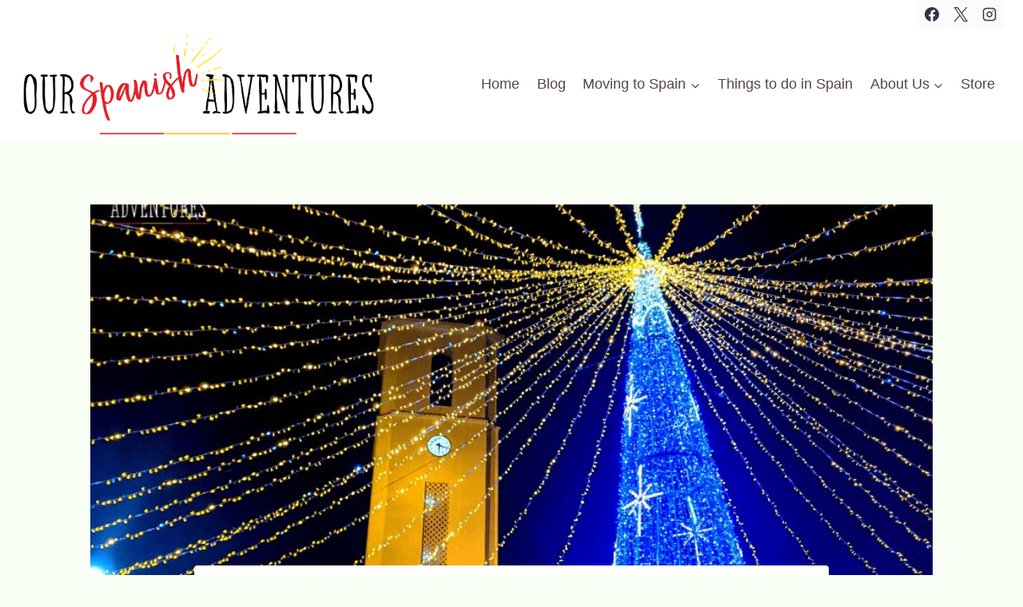

--- FILE ---
content_type: text/html; charset=UTF-8
request_url: https://ourspanishadventures.com/spanish-christmas-and-new-years-traditions/
body_size: 20491
content:
<!doctype html>
<html lang="en-GB" class="no-js" itemtype="https://schema.org/Blog" itemscope>
<head>
	<meta charset="UTF-8">
	<meta name="viewport" content="width=device-width, initial-scale=1, minimum-scale=1">
	<meta name='robots' content='index, follow, max-image-preview:large, max-snippet:-1, max-video-preview:-1' />
	<style>img:is([sizes="auto" i], [sizes^="auto," i]) { contain-intrinsic-size: 3000px 1500px }</style>
	
	<!-- This site is optimized with the Yoast SEO plugin v26.5 - https://yoast.com/wordpress/plugins/seo/ -->
	<title>Spanish Christmas and New Year&#039;s traditions you need to experience | Our Spanish Adventures</title>
	<meta name="description" content="Christmas in Spain is a lot of fun! Here is some information about some of the most popular Spanish Christmas and new year&#039;s traditions..." />
	<link rel="canonical" href="https://ourspanishadventures.com/spanish-christmas-and-new-years-traditions/" />
	<meta property="og:locale" content="en_GB" />
	<meta property="og:type" content="article" />
	<meta property="og:title" content="Spanish Christmas and New Year&#039;s traditions you need to experience | Our Spanish Adventures" />
	<meta property="og:description" content="Christmas in Spain is a lot of fun! Here is some information about some of the most popular Spanish Christmas and new year&#039;s traditions..." />
	<meta property="og:url" content="https://ourspanishadventures.com/spanish-christmas-and-new-years-traditions/" />
	<meta property="og:site_name" content="Our Spanish Adventures" />
	<meta property="article:publisher" content="https://www.facebook.com/Our-Spanish-Adventures-100641088531255" />
	<meta property="article:published_time" content="2020-11-12T19:39:00+00:00" />
	<meta property="article:modified_time" content="2024-03-21T17:42:33+00:00" />
	<meta property="og:image" content="https://ourspanishadventures.com/wp-content/uploads/2020/11/blog-Christmas-in-Spain.jpg" />
	<meta property="og:image:width" content="900" />
	<meta property="og:image:height" content="600" />
	<meta property="og:image:type" content="image/jpeg" />
	<meta name="author" content="Sarah" />
	<meta name="twitter:card" content="summary_large_image" />
	<meta name="twitter:label1" content="Written by" />
	<meta name="twitter:data1" content="Sarah" />
	<meta name="twitter:label2" content="Estimated reading time" />
	<meta name="twitter:data2" content="5 minutes" />
	<script type="application/ld+json" class="yoast-schema-graph">{"@context":"https://schema.org","@graph":[{"@type":"Article","@id":"https://ourspanishadventures.com/spanish-christmas-and-new-years-traditions/#article","isPartOf":{"@id":"https://ourspanishadventures.com/spanish-christmas-and-new-years-traditions/"},"author":{"name":"Sarah","@id":"https://ourspanishadventures.com/#/schema/person/b2c3323db17388d83038e7f03b20b989"},"headline":"Spanish Christmas and New Year&#8217;s traditions you need to experience","datePublished":"2020-11-12T19:39:00+00:00","dateModified":"2024-03-21T17:42:33+00:00","mainEntityOfPage":{"@id":"https://ourspanishadventures.com/spanish-christmas-and-new-years-traditions/"},"wordCount":967,"commentCount":0,"publisher":{"@id":"https://ourspanishadventures.com/#organization"},"image":{"@id":"https://ourspanishadventures.com/spanish-christmas-and-new-years-traditions/#primaryimage"},"thumbnailUrl":"https://ourspanishadventures.com/wp-content/uploads/2020/11/blog-Christmas-in-Spain.jpg","keywords":["Christmas","Christmas in Spain","new years eve","Spanish traditions"],"articleSection":["Christmas in Spain"],"inLanguage":"en-GB","potentialAction":[{"@type":"CommentAction","name":"Comment","target":["https://ourspanishadventures.com/spanish-christmas-and-new-years-traditions/#respond"]}]},{"@type":"WebPage","@id":"https://ourspanishadventures.com/spanish-christmas-and-new-years-traditions/","url":"https://ourspanishadventures.com/spanish-christmas-and-new-years-traditions/","name":"Spanish Christmas and New Year's traditions you need to experience | Our Spanish Adventures","isPartOf":{"@id":"https://ourspanishadventures.com/#website"},"primaryImageOfPage":{"@id":"https://ourspanishadventures.com/spanish-christmas-and-new-years-traditions/#primaryimage"},"image":{"@id":"https://ourspanishadventures.com/spanish-christmas-and-new-years-traditions/#primaryimage"},"thumbnailUrl":"https://ourspanishadventures.com/wp-content/uploads/2020/11/blog-Christmas-in-Spain.jpg","datePublished":"2020-11-12T19:39:00+00:00","dateModified":"2024-03-21T17:42:33+00:00","description":"Christmas in Spain is a lot of fun! Here is some information about some of the most popular Spanish Christmas and new year's traditions...","breadcrumb":{"@id":"https://ourspanishadventures.com/spanish-christmas-and-new-years-traditions/#breadcrumb"},"inLanguage":"en-GB","potentialAction":[{"@type":"ReadAction","target":["https://ourspanishadventures.com/spanish-christmas-and-new-years-traditions/"]}]},{"@type":"ImageObject","inLanguage":"en-GB","@id":"https://ourspanishadventures.com/spanish-christmas-and-new-years-traditions/#primaryimage","url":"https://ourspanishadventures.com/wp-content/uploads/2020/11/blog-Christmas-in-Spain.jpg","contentUrl":"https://ourspanishadventures.com/wp-content/uploads/2020/11/blog-Christmas-in-Spain.jpg","width":900,"height":600,"caption":"Christmas in Spain"},{"@type":"BreadcrumbList","@id":"https://ourspanishadventures.com/spanish-christmas-and-new-years-traditions/#breadcrumb","itemListElement":[{"@type":"ListItem","position":1,"name":"Home","item":"https://ourspanishadventures.com/"},{"@type":"ListItem","position":2,"name":"Blog","item":"https://ourspanishadventures.com/blog/"},{"@type":"ListItem","position":3,"name":"Spanish Christmas and New Year&#8217;s traditions you need to experience"}]},{"@type":"WebSite","@id":"https://ourspanishadventures.com/#website","url":"https://ourspanishadventures.com/","name":"Our Spanish Adventures","description":"","publisher":{"@id":"https://ourspanishadventures.com/#organization"},"potentialAction":[{"@type":"SearchAction","target":{"@type":"EntryPoint","urlTemplate":"https://ourspanishadventures.com/?s={search_term_string}"},"query-input":{"@type":"PropertyValueSpecification","valueRequired":true,"valueName":"search_term_string"}}],"inLanguage":"en-GB"},{"@type":"Organization","@id":"https://ourspanishadventures.com/#organization","name":"Our Spanish Adventures","url":"https://ourspanishadventures.com/","logo":{"@type":"ImageObject","inLanguage":"en-GB","@id":"https://ourspanishadventures.com/#/schema/logo/image/","url":"https://ourspanishadventures.com/wp-content/uploads/2020/10/favicon-OSA.png","contentUrl":"https://ourspanishadventures.com/wp-content/uploads/2020/10/favicon-OSA.png","width":1080,"height":1080,"caption":"Our Spanish Adventures"},"image":{"@id":"https://ourspanishadventures.com/#/schema/logo/image/"},"sameAs":["https://www.facebook.com/Our-Spanish-Adventures-100641088531255","https://www.facebook.com/ourspanishadventures"]},{"@type":"Person","@id":"https://ourspanishadventures.com/#/schema/person/b2c3323db17388d83038e7f03b20b989","name":"Sarah","image":{"@type":"ImageObject","inLanguage":"en-GB","@id":"https://ourspanishadventures.com/#/schema/person/image/","url":"https://secure.gravatar.com/avatar/b68df86d1971aad28d76414e26ae463e?s=96&d=mm&r=g","contentUrl":"https://secure.gravatar.com/avatar/b68df86d1971aad28d76414e26ae463e?s=96&d=mm&r=g","caption":"Sarah"},"sameAs":["https://ourspanishadventures.com"],"url":"https://ourspanishadventures.com/author/sarahcronshaw/"}]}</script>
	<!-- / Yoast SEO plugin. -->


<link rel='dns-prefetch' href='//www.googletagmanager.com' />
<link rel='dns-prefetch' href='//pagead2.googlesyndication.com' />
<link rel="alternate" type="application/rss+xml" title="Our Spanish Adventures &raquo; Feed" href="https://ourspanishadventures.com/feed/" />
<link rel="alternate" type="application/rss+xml" title="Our Spanish Adventures &raquo; Comments Feed" href="https://ourspanishadventures.com/comments/feed/" />
			<script>document.documentElement.classList.remove( 'no-js' );</script>
			<link rel="alternate" type="application/rss+xml" title="Our Spanish Adventures &raquo; Spanish Christmas and New Year&#8217;s traditions you need to experience Comments Feed" href="https://ourspanishadventures.com/spanish-christmas-and-new-years-traditions/feed/" />
<style id='classic-theme-styles-inline-css'>
/*! This file is auto-generated */
.wp-block-button__link{color:#fff;background-color:#32373c;border-radius:9999px;box-shadow:none;text-decoration:none;padding:calc(.667em + 2px) calc(1.333em + 2px);font-size:1.125em}.wp-block-file__button{background:#32373c;color:#fff;text-decoration:none}
</style>
<style id='global-styles-inline-css'>
:root{--wp--preset--aspect-ratio--square: 1;--wp--preset--aspect-ratio--4-3: 4/3;--wp--preset--aspect-ratio--3-4: 3/4;--wp--preset--aspect-ratio--3-2: 3/2;--wp--preset--aspect-ratio--2-3: 2/3;--wp--preset--aspect-ratio--16-9: 16/9;--wp--preset--aspect-ratio--9-16: 9/16;--wp--preset--color--black: #000000;--wp--preset--color--cyan-bluish-gray: #abb8c3;--wp--preset--color--white: #ffffff;--wp--preset--color--pale-pink: #f78da7;--wp--preset--color--vivid-red: #cf2e2e;--wp--preset--color--luminous-vivid-orange: #ff6900;--wp--preset--color--luminous-vivid-amber: #fcb900;--wp--preset--color--light-green-cyan: #7bdcb5;--wp--preset--color--vivid-green-cyan: #00d084;--wp--preset--color--pale-cyan-blue: #8ed1fc;--wp--preset--color--vivid-cyan-blue: #0693e3;--wp--preset--color--vivid-purple: #9b51e0;--wp--preset--color--theme-palette-1: var(--global-palette1);--wp--preset--color--theme-palette-2: var(--global-palette2);--wp--preset--color--theme-palette-3: var(--global-palette3);--wp--preset--color--theme-palette-4: var(--global-palette4);--wp--preset--color--theme-palette-5: var(--global-palette5);--wp--preset--color--theme-palette-6: var(--global-palette6);--wp--preset--color--theme-palette-7: var(--global-palette7);--wp--preset--color--theme-palette-8: var(--global-palette8);--wp--preset--color--theme-palette-9: var(--global-palette9);--wp--preset--gradient--vivid-cyan-blue-to-vivid-purple: linear-gradient(135deg,rgb(6,147,227) 0%,rgb(155,81,224) 100%);--wp--preset--gradient--light-green-cyan-to-vivid-green-cyan: linear-gradient(135deg,rgb(122,220,180) 0%,rgb(0,208,130) 100%);--wp--preset--gradient--luminous-vivid-amber-to-luminous-vivid-orange: linear-gradient(135deg,rgb(252,185,0) 0%,rgb(255,105,0) 100%);--wp--preset--gradient--luminous-vivid-orange-to-vivid-red: linear-gradient(135deg,rgb(255,105,0) 0%,rgb(207,46,46) 100%);--wp--preset--gradient--very-light-gray-to-cyan-bluish-gray: linear-gradient(135deg,rgb(238,238,238) 0%,rgb(169,184,195) 100%);--wp--preset--gradient--cool-to-warm-spectrum: linear-gradient(135deg,rgb(74,234,220) 0%,rgb(151,120,209) 20%,rgb(207,42,186) 40%,rgb(238,44,130) 60%,rgb(251,105,98) 80%,rgb(254,248,76) 100%);--wp--preset--gradient--blush-light-purple: linear-gradient(135deg,rgb(255,206,236) 0%,rgb(152,150,240) 100%);--wp--preset--gradient--blush-bordeaux: linear-gradient(135deg,rgb(254,205,165) 0%,rgb(254,45,45) 50%,rgb(107,0,62) 100%);--wp--preset--gradient--luminous-dusk: linear-gradient(135deg,rgb(255,203,112) 0%,rgb(199,81,192) 50%,rgb(65,88,208) 100%);--wp--preset--gradient--pale-ocean: linear-gradient(135deg,rgb(255,245,203) 0%,rgb(182,227,212) 50%,rgb(51,167,181) 100%);--wp--preset--gradient--electric-grass: linear-gradient(135deg,rgb(202,248,128) 0%,rgb(113,206,126) 100%);--wp--preset--gradient--midnight: linear-gradient(135deg,rgb(2,3,129) 0%,rgb(40,116,252) 100%);--wp--preset--font-size--small: var(--global-font-size-small);--wp--preset--font-size--medium: var(--global-font-size-medium);--wp--preset--font-size--large: var(--global-font-size-large);--wp--preset--font-size--x-large: 42px;--wp--preset--font-size--larger: var(--global-font-size-larger);--wp--preset--font-size--xxlarge: var(--global-font-size-xxlarge);--wp--preset--spacing--20: 0.44rem;--wp--preset--spacing--30: 0.67rem;--wp--preset--spacing--40: 1rem;--wp--preset--spacing--50: 1.5rem;--wp--preset--spacing--60: 2.25rem;--wp--preset--spacing--70: 3.38rem;--wp--preset--spacing--80: 5.06rem;--wp--preset--shadow--natural: 6px 6px 9px rgba(0, 0, 0, 0.2);--wp--preset--shadow--deep: 12px 12px 50px rgba(0, 0, 0, 0.4);--wp--preset--shadow--sharp: 6px 6px 0px rgba(0, 0, 0, 0.2);--wp--preset--shadow--outlined: 6px 6px 0px -3px rgb(255, 255, 255), 6px 6px rgb(0, 0, 0);--wp--preset--shadow--crisp: 6px 6px 0px rgb(0, 0, 0);}:where(.is-layout-flex){gap: 0.5em;}:where(.is-layout-grid){gap: 0.5em;}body .is-layout-flex{display: flex;}.is-layout-flex{flex-wrap: wrap;align-items: center;}.is-layout-flex > :is(*, div){margin: 0;}body .is-layout-grid{display: grid;}.is-layout-grid > :is(*, div){margin: 0;}:where(.wp-block-columns.is-layout-flex){gap: 2em;}:where(.wp-block-columns.is-layout-grid){gap: 2em;}:where(.wp-block-post-template.is-layout-flex){gap: 1.25em;}:where(.wp-block-post-template.is-layout-grid){gap: 1.25em;}.has-black-color{color: var(--wp--preset--color--black) !important;}.has-cyan-bluish-gray-color{color: var(--wp--preset--color--cyan-bluish-gray) !important;}.has-white-color{color: var(--wp--preset--color--white) !important;}.has-pale-pink-color{color: var(--wp--preset--color--pale-pink) !important;}.has-vivid-red-color{color: var(--wp--preset--color--vivid-red) !important;}.has-luminous-vivid-orange-color{color: var(--wp--preset--color--luminous-vivid-orange) !important;}.has-luminous-vivid-amber-color{color: var(--wp--preset--color--luminous-vivid-amber) !important;}.has-light-green-cyan-color{color: var(--wp--preset--color--light-green-cyan) !important;}.has-vivid-green-cyan-color{color: var(--wp--preset--color--vivid-green-cyan) !important;}.has-pale-cyan-blue-color{color: var(--wp--preset--color--pale-cyan-blue) !important;}.has-vivid-cyan-blue-color{color: var(--wp--preset--color--vivid-cyan-blue) !important;}.has-vivid-purple-color{color: var(--wp--preset--color--vivid-purple) !important;}.has-black-background-color{background-color: var(--wp--preset--color--black) !important;}.has-cyan-bluish-gray-background-color{background-color: var(--wp--preset--color--cyan-bluish-gray) !important;}.has-white-background-color{background-color: var(--wp--preset--color--white) !important;}.has-pale-pink-background-color{background-color: var(--wp--preset--color--pale-pink) !important;}.has-vivid-red-background-color{background-color: var(--wp--preset--color--vivid-red) !important;}.has-luminous-vivid-orange-background-color{background-color: var(--wp--preset--color--luminous-vivid-orange) !important;}.has-luminous-vivid-amber-background-color{background-color: var(--wp--preset--color--luminous-vivid-amber) !important;}.has-light-green-cyan-background-color{background-color: var(--wp--preset--color--light-green-cyan) !important;}.has-vivid-green-cyan-background-color{background-color: var(--wp--preset--color--vivid-green-cyan) !important;}.has-pale-cyan-blue-background-color{background-color: var(--wp--preset--color--pale-cyan-blue) !important;}.has-vivid-cyan-blue-background-color{background-color: var(--wp--preset--color--vivid-cyan-blue) !important;}.has-vivid-purple-background-color{background-color: var(--wp--preset--color--vivid-purple) !important;}.has-black-border-color{border-color: var(--wp--preset--color--black) !important;}.has-cyan-bluish-gray-border-color{border-color: var(--wp--preset--color--cyan-bluish-gray) !important;}.has-white-border-color{border-color: var(--wp--preset--color--white) !important;}.has-pale-pink-border-color{border-color: var(--wp--preset--color--pale-pink) !important;}.has-vivid-red-border-color{border-color: var(--wp--preset--color--vivid-red) !important;}.has-luminous-vivid-orange-border-color{border-color: var(--wp--preset--color--luminous-vivid-orange) !important;}.has-luminous-vivid-amber-border-color{border-color: var(--wp--preset--color--luminous-vivid-amber) !important;}.has-light-green-cyan-border-color{border-color: var(--wp--preset--color--light-green-cyan) !important;}.has-vivid-green-cyan-border-color{border-color: var(--wp--preset--color--vivid-green-cyan) !important;}.has-pale-cyan-blue-border-color{border-color: var(--wp--preset--color--pale-cyan-blue) !important;}.has-vivid-cyan-blue-border-color{border-color: var(--wp--preset--color--vivid-cyan-blue) !important;}.has-vivid-purple-border-color{border-color: var(--wp--preset--color--vivid-purple) !important;}.has-vivid-cyan-blue-to-vivid-purple-gradient-background{background: var(--wp--preset--gradient--vivid-cyan-blue-to-vivid-purple) !important;}.has-light-green-cyan-to-vivid-green-cyan-gradient-background{background: var(--wp--preset--gradient--light-green-cyan-to-vivid-green-cyan) !important;}.has-luminous-vivid-amber-to-luminous-vivid-orange-gradient-background{background: var(--wp--preset--gradient--luminous-vivid-amber-to-luminous-vivid-orange) !important;}.has-luminous-vivid-orange-to-vivid-red-gradient-background{background: var(--wp--preset--gradient--luminous-vivid-orange-to-vivid-red) !important;}.has-very-light-gray-to-cyan-bluish-gray-gradient-background{background: var(--wp--preset--gradient--very-light-gray-to-cyan-bluish-gray) !important;}.has-cool-to-warm-spectrum-gradient-background{background: var(--wp--preset--gradient--cool-to-warm-spectrum) !important;}.has-blush-light-purple-gradient-background{background: var(--wp--preset--gradient--blush-light-purple) !important;}.has-blush-bordeaux-gradient-background{background: var(--wp--preset--gradient--blush-bordeaux) !important;}.has-luminous-dusk-gradient-background{background: var(--wp--preset--gradient--luminous-dusk) !important;}.has-pale-ocean-gradient-background{background: var(--wp--preset--gradient--pale-ocean) !important;}.has-electric-grass-gradient-background{background: var(--wp--preset--gradient--electric-grass) !important;}.has-midnight-gradient-background{background: var(--wp--preset--gradient--midnight) !important;}.has-small-font-size{font-size: var(--wp--preset--font-size--small) !important;}.has-medium-font-size{font-size: var(--wp--preset--font-size--medium) !important;}.has-large-font-size{font-size: var(--wp--preset--font-size--large) !important;}.has-x-large-font-size{font-size: var(--wp--preset--font-size--x-large) !important;}
:where(.wp-block-columns.is-layout-flex){gap: 2em;}:where(.wp-block-columns.is-layout-grid){gap: 2em;}
:root :where(.wp-block-pullquote){font-size: 1.5em;line-height: 1.6;}
:where(.wp-block-post-template.is-layout-flex){gap: 1.25em;}:where(.wp-block-post-template.is-layout-grid){gap: 1.25em;}
:where(.wp-block-term-template.is-layout-flex){gap: 1.25em;}:where(.wp-block-term-template.is-layout-grid){gap: 1.25em;}
</style>
<style id='kadence-blocks-global-variables-inline-css'>
:root {--global-kb-font-size-sm:clamp(0.8rem, 0.73rem + 0.217vw, 0.9rem);--global-kb-font-size-md:clamp(1.1rem, 0.995rem + 0.326vw, 1.25rem);--global-kb-font-size-lg:clamp(1.75rem, 1.576rem + 0.543vw, 2rem);--global-kb-font-size-xl:clamp(2.25rem, 1.728rem + 1.63vw, 3rem);--global-kb-font-size-xxl:clamp(2.5rem, 1.456rem + 3.26vw, 4rem);--global-kb-font-size-xxxl:clamp(2.75rem, 0.489rem + 7.065vw, 6rem);}
</style>
<link rel='stylesheet' id='wpo_min-header-0-css' href='https://ourspanishadventures.com/wp-content/cache/wpo-minify/1764844655/assets/wpo-minify-header-80a96f9a.min.css' media='all' />

<!-- Google tag (gtag.js) snippet added by Site Kit -->
<!-- Google Analytics snippet added by Site Kit -->
<script src="https://www.googletagmanager.com/gtag/js?id=GT-WF8Z653" id="google_gtagjs-js" async></script>
<script id="google_gtagjs-js-after">
window.dataLayer = window.dataLayer || [];function gtag(){dataLayer.push(arguments);}
gtag("set","linker",{"domains":["ourspanishadventures.com"]});
gtag("js", new Date());
gtag("set", "developer_id.dZTNiMT", true);
gtag("config", "GT-WF8Z653");
</script>
<link rel="https://api.w.org/" href="https://ourspanishadventures.com/wp-json/" /><link rel="alternate" title="JSON" type="application/json" href="https://ourspanishadventures.com/wp-json/wp/v2/posts/680" /><link rel="EditURI" type="application/rsd+xml" title="RSD" href="https://ourspanishadventures.com/xmlrpc.php?rsd" />
<meta name="generator" content="WordPress 6.7.1" />
<link rel='shortlink' href='https://ourspanishadventures.com/?p=680' />
<link rel="alternate" title="oEmbed (JSON)" type="application/json+oembed" href="https://ourspanishadventures.com/wp-json/oembed/1.0/embed?url=https%3A%2F%2Fourspanishadventures.com%2Fspanish-christmas-and-new-years-traditions%2F" />
<link rel="alternate" title="oEmbed (XML)" type="text/xml+oembed" href="https://ourspanishadventures.com/wp-json/oembed/1.0/embed?url=https%3A%2F%2Fourspanishadventures.com%2Fspanish-christmas-and-new-years-traditions%2F&#038;format=xml" />
<meta name="generator" content="Site Kit by Google 1.167.0" /><!-- Global site tag (gtag.js) - Google Analytics -->
<script async src="https://www.googletagmanager.com/gtag/js?id=UA-183052575-1"></script>
<script>
  window.dataLayer = window.dataLayer || [];
  function gtag(){dataLayer.push(arguments);}
  gtag('js', new Date());

  gtag('config', 'UA-183052575-1');
</script>

<meta name="p:domain_verify" content="5837a6540450aee33bea8343f88d7763"/>
<script async src="https://pagead2.googlesyndication.com/pagead/js/adsbygoogle.js?client=ca-pub-3552514219675043"
     crossorigin="anonymous"></script>
<!-- GetYourGuide Analytics -->

<script async defer src="https://widget.getyourguide.com/dist/pa.umd.production.min.js" data-gyg-partner-id="L244TZX"></script>

<script data-noptimize="1" data-cfasync="false" data-wpfc-render="false">
  (function () {
      var script = document.createElement("script");
      script.async = 1;
      script.src = 'https://emrld.cc/Mjk1NjY0.js?t=295664';
      document.head.appendChild(script);
  })();
</script>

<!-- MailerLite Universal -->
<script>
    (function(w,d,e,u,f,l,n){w[f]=w[f]||function(){(w[f].q=w[f].q||[])
    .push(arguments);},l=d.createElement(e),l.async=1,l.src=u,
    n=d.getElementsByTagName(e)[0],n.parentNode.insertBefore(l,n);})
    (window,document,'script','https://assets.mailerlite.com/js/universal.js','ml');
    ml('account', '759490');
</script>
<!-- End MailerLite Universal --><link rel="pingback" href="https://ourspanishadventures.com/xmlrpc.php">
<!-- Google AdSense meta tags added by Site Kit -->
<meta name="google-adsense-platform-account" content="ca-host-pub-2644536267352236">
<meta name="google-adsense-platform-domain" content="sitekit.withgoogle.com">
<!-- End Google AdSense meta tags added by Site Kit -->

<!-- Google AdSense snippet added by Site Kit -->
<script async src="https://pagead2.googlesyndication.com/pagead/js/adsbygoogle.js?client=ca-pub-3552514219675043&amp;host=ca-host-pub-2644536267352236" crossorigin="anonymous"></script>

<!-- End Google AdSense snippet added by Site Kit -->
<style id="uagb-style-conditional-extension">@media (min-width: 1025px){body .uag-hide-desktop.uagb-google-map__wrap,body .uag-hide-desktop{display:none !important}}@media (min-width: 768px) and (max-width: 1024px){body .uag-hide-tab.uagb-google-map__wrap,body .uag-hide-tab{display:none !important}}@media (max-width: 767px){body .uag-hide-mob.uagb-google-map__wrap,body .uag-hide-mob{display:none !important}}</style><style id="uagb-style-frontend-680">.uagb-block-55cadd02.wp-block-uagb-image--layout-default figure img{box-shadow: 0px 0px 0 #00000070;}.uagb-block-55cadd02.wp-block-uagb-image .wp-block-uagb-image__figure figcaption{font-style: normal;align-self: center;}.uagb-block-55cadd02.wp-block-uagb-image--layout-overlay figure img{box-shadow: 0px 0px 0 #00000070;}.uagb-block-55cadd02.wp-block-uagb-image--layout-overlay .wp-block-uagb-image--layout-overlay__color-wrapper{opacity: 0.2;}.uagb-block-55cadd02.wp-block-uagb-image--layout-overlay .wp-block-uagb-image--layout-overlay__inner{left: 15px;right: 15px;top: 15px;bottom: 15px;}.uagb-block-55cadd02.wp-block-uagb-image--layout-overlay .wp-block-uagb-image--layout-overlay__inner .uagb-image-heading{font-style: normal;color: #fff;opacity: 1;}.uagb-block-55cadd02.wp-block-uagb-image--layout-overlay .wp-block-uagb-image--layout-overlay__inner .uagb-image-heading a{color: #fff;}.uagb-block-55cadd02.wp-block-uagb-image--layout-overlay .wp-block-uagb-image--layout-overlay__inner .uagb-image-caption{opacity: 0;}.uagb-block-55cadd02.wp-block-uagb-image--layout-overlay .wp-block-uagb-image__figure:hover .wp-block-uagb-image--layout-overlay__color-wrapper{opacity: 1;}.uagb-block-55cadd02.wp-block-uagb-image .wp-block-uagb-image--layout-overlay__inner .uagb-image-separator{width: 30%;border-top-width: 2px;border-top-color: #fff;opacity: 0;}.uagb-block-55cadd02.wp-block-uagb-image .wp-block-uagb-image__figure img{width: px;height: auto;}.uagb-block-55cadd02.wp-block-uagb-image .wp-block-uagb-image__figure:hover .wp-block-uagb-image--layout-overlay__inner .uagb-image-caption{opacity: 1;}.uagb-block-55cadd02.wp-block-uagb-image .wp-block-uagb-image__figure:hover .wp-block-uagb-image--layout-overlay__inner .uagb-image-separator{opacity: 1;}.uagb-block-55cadd02.wp-block-uagb-image--layout-default figure:hover img{box-shadow: 0px 0px 0 #00000070;}.uagb-block-55cadd02.wp-block-uagb-image--layout-overlay figure:hover img{box-shadow: 0px 0px 0 #00000070;}@media only screen and (max-width: 976px) {.uagb-block-55cadd02.wp-block-uagb-image .wp-block-uagb-image__figure img{width: px;height: auto;}}@media only screen and (max-width: 767px) {.uagb-block-55cadd02.wp-block-uagb-image .wp-block-uagb-image__figure img{width: px;height: auto;}}</style><link rel="icon" href="https://ourspanishadventures.com/wp-content/uploads/2020/10/cropped-favicon-OSA-32x32-1.jpg" sizes="32x32" />
<link rel="icon" href="https://ourspanishadventures.com/wp-content/uploads/2020/10/cropped-favicon-OSA-192x192-1.jpg" sizes="192x192" />
<link rel="apple-touch-icon" href="https://ourspanishadventures.com/wp-content/uploads/2020/10/cropped-favicon-OSA-180x180-1.jpg" />
<meta name="msapplication-TileImage" content="https://ourspanishadventures.com/wp-content/uploads/2020/10/cropped-favicon-OSA-270x270-1.jpg" />
</head>

<body class="post-template-default single single-post postid-680 single-format-standard wp-custom-logo wp-embed-responsive footer-on-bottom hide-focus-outline link-style-standard content-title-style-normal content-width-narrow content-style-boxed content-vertical-padding-show non-transparent-header mobile-non-transparent-header">
<div id="wrapper" class="site wp-site-blocks">
			<a class="skip-link screen-reader-text scroll-ignore" href="#main">Skip to content</a>
		<header id="masthead" class="site-header" role="banner" itemtype="https://schema.org/WPHeader" itemscope>
	<div id="main-header" class="site-header-wrap">
		<div class="site-header-inner-wrap">
			<div class="site-header-upper-wrap">
				<div class="site-header-upper-inner-wrap kadence-sticky-header" data-reveal-scroll-up="false" data-shrink="false">
					<div class="site-top-header-wrap site-header-row-container site-header-focus-item site-header-row-layout-standard" data-section="kadence_customizer_header_top">
	<div class="site-header-row-container-inner">
				<div class="site-container">
			<div class="site-top-header-inner-wrap site-header-row site-header-row-has-sides site-header-row-no-center">
									<div class="site-header-top-section-left site-header-section site-header-section-left">
											</div>
																	<div class="site-header-top-section-right site-header-section site-header-section-right">
						<div class="site-header-item site-header-focus-item" data-section="kadence_customizer_header_social">
	<div class="header-social-wrap"><div class="header-social-inner-wrap element-social-inner-wrap social-show-label-false social-style-filled"><a href="https://www.facebook.com/ourspanishadventures" aria-label="Facebook" target="_blank" rel="noopener noreferrer"  class="social-button header-social-item social-link-facebook"><span class="kadence-svg-iconset"><svg class="kadence-svg-icon kadence-facebook-svg" fill="currentColor" version="1.1" xmlns="http://www.w3.org/2000/svg" width="32" height="32" viewBox="0 0 32 32"><title>Facebook</title><path d="M31.997 15.999c0-8.836-7.163-15.999-15.999-15.999s-15.999 7.163-15.999 15.999c0 7.985 5.851 14.604 13.499 15.804v-11.18h-4.062v-4.625h4.062v-3.525c0-4.010 2.389-6.225 6.043-6.225 1.75 0 3.581 0.313 3.581 0.313v3.937h-2.017c-1.987 0-2.607 1.233-2.607 2.498v3.001h4.437l-0.709 4.625h-3.728v11.18c7.649-1.2 13.499-7.819 13.499-15.804z"></path>
				</svg></span></a><a href="https://www.twitter.com/ourspanishadv" aria-label="X" target="_blank" rel="noopener noreferrer"  class="social-button header-social-item social-link-twitter"><span class="kadence-svg-iconset"><svg class="kadence-svg-icon kadence-twitter-x-svg" fill="currentColor" version="1.1" xmlns="http://www.w3.org/2000/svg" width="23" height="24" viewBox="0 0 23 24"><title>X</title><path d="M13.969 10.157l8.738-10.157h-2.071l-7.587 8.819-6.060-8.819h-6.989l9.164 13.336-9.164 10.651h2.071l8.012-9.313 6.4 9.313h6.989l-9.503-13.831zM11.133 13.454l-8.316-11.895h3.181l14.64 20.941h-3.181l-6.324-9.046z"></path>
				</svg></span></a><a href="https://www.instagram.com/ourspanishadventures" aria-label="Instagram" target="_blank" rel="noopener noreferrer"  class="social-button header-social-item social-link-instagram"><span class="kadence-svg-iconset"><svg class="kadence-svg-icon kadence-instagram-alt-svg" fill="currentColor" version="1.1" xmlns="http://www.w3.org/2000/svg" width="24" height="24" viewBox="0 0 24 24"><title>Instagram</title><path d="M7 1c-1.657 0-3.158 0.673-4.243 1.757s-1.757 2.586-1.757 4.243v10c0 1.657 0.673 3.158 1.757 4.243s2.586 1.757 4.243 1.757h10c1.657 0 3.158-0.673 4.243-1.757s1.757-2.586 1.757-4.243v-10c0-1.657-0.673-3.158-1.757-4.243s-2.586-1.757-4.243-1.757zM7 3h10c1.105 0 2.103 0.447 2.828 1.172s1.172 1.723 1.172 2.828v10c0 1.105-0.447 2.103-1.172 2.828s-1.723 1.172-2.828 1.172h-10c-1.105 0-2.103-0.447-2.828-1.172s-1.172-1.723-1.172-2.828v-10c0-1.105 0.447-2.103 1.172-2.828s1.723-1.172 2.828-1.172zM16.989 11.223c-0.15-0.972-0.571-1.857-1.194-2.567-0.754-0.861-1.804-1.465-3.009-1.644-0.464-0.074-0.97-0.077-1.477-0.002-1.366 0.202-2.521 0.941-3.282 1.967s-1.133 2.347-0.93 3.712 0.941 2.521 1.967 3.282 2.347 1.133 3.712 0.93 2.521-0.941 3.282-1.967 1.133-2.347 0.93-3.712zM15.011 11.517c0.122 0.82-0.1 1.609-0.558 2.227s-1.15 1.059-1.969 1.18-1.609-0.1-2.227-0.558-1.059-1.15-1.18-1.969 0.1-1.609 0.558-2.227 1.15-1.059 1.969-1.18c0.313-0.046 0.615-0.042 0.87-0.002 0.74 0.11 1.366 0.47 1.818 0.986 0.375 0.428 0.63 0.963 0.72 1.543zM17.5 7.5c0.552 0 1-0.448 1-1s-0.448-1-1-1-1 0.448-1 1 0.448 1 1 1z"></path>
				</svg></span></a></div></div></div><!-- data-section="header_social" -->
					</div>
							</div>
		</div>
	</div>
</div>
<div class="site-main-header-wrap site-header-row-container site-header-focus-item site-header-row-layout-standard" data-section="kadence_customizer_header_main">
	<div class="site-header-row-container-inner">
				<div class="site-container">
			<div class="site-main-header-inner-wrap site-header-row site-header-row-has-sides site-header-row-no-center">
									<div class="site-header-main-section-left site-header-section site-header-section-left">
						<div class="site-header-item site-header-focus-item" data-section="title_tagline">
	<div class="site-branding branding-layout-standard site-brand-logo-only"><a class="brand has-logo-image" href="https://ourspanishadventures.com/" rel="home"><img width="1281" height="401" src="https://ourspanishadventures.com/wp-content/uploads/2024/05/cropped-OSA-new-blog-banner-1.png" class="custom-logo" alt="Our Spanish Adventures" decoding="async" fetchpriority="high" srcset="https://ourspanishadventures.com/wp-content/uploads/2024/05/cropped-OSA-new-blog-banner-1.png 1281w, https://ourspanishadventures.com/wp-content/uploads/2024/05/cropped-OSA-new-blog-banner-1-300x94.png 300w, https://ourspanishadventures.com/wp-content/uploads/2024/05/cropped-OSA-new-blog-banner-1-1024x321.png 1024w, https://ourspanishadventures.com/wp-content/uploads/2024/05/cropped-OSA-new-blog-banner-1-768x240.png 768w" sizes="(max-width: 1281px) 100vw, 1281px" /></a></div></div><!-- data-section="title_tagline" -->
					</div>
																	<div class="site-header-main-section-right site-header-section site-header-section-right">
						<div class="site-header-item site-header-focus-item site-header-item-main-navigation header-navigation-layout-stretch-false header-navigation-layout-fill-stretch-false" data-section="kadence_customizer_primary_navigation">
		<nav id="site-navigation" class="main-navigation header-navigation nav--toggle-sub header-navigation-style-standard header-navigation-dropdown-animation-none" role="navigation" aria-label="Primary Navigation">
				<div class="primary-menu-container header-menu-container">
			<ul id="primary-menu" class="menu"><li id="menu-item-2147" class="menu-item menu-item-type-custom menu-item-object-custom menu-item-home menu-item-2147"><a href="https://ourspanishadventures.com">Home</a></li>
<li id="menu-item-55423" class="menu-item menu-item-type-custom menu-item-object-custom menu-item-55423"><a href="https://ourspanishadventures.com/blog">Blog</a></li>
<li id="menu-item-52014" class="menu-item menu-item-type-taxonomy menu-item-object-category menu-item-has-children menu-item-52014"><a href="https://ourspanishadventures.com/category/moving-to-spain/"><span class="nav-drop-title-wrap">Moving to Spain<span class="dropdown-nav-toggle"><span class="kadence-svg-iconset svg-baseline"><svg aria-hidden="true" class="kadence-svg-icon kadence-arrow-down-svg" fill="currentColor" version="1.1" xmlns="http://www.w3.org/2000/svg" width="24" height="24" viewBox="0 0 24 24"><title>Expand</title><path d="M5.293 9.707l6 6c0.391 0.391 1.024 0.391 1.414 0l6-6c0.391-0.391 0.391-1.024 0-1.414s-1.024-0.391-1.414 0l-5.293 5.293-5.293-5.293c-0.391-0.391-1.024-0.391-1.414 0s-0.391 1.024 0 1.414z"></path>
				</svg></span></span></span></a>
<ul class="sub-menu">
	<li id="menu-item-52112" class="menu-item menu-item-type-taxonomy menu-item-object-category menu-item-52112"><a href="https://ourspanishadventures.com/category/living-in-spain/">Living in Spain</a></li>
	<li id="menu-item-52016" class="menu-item menu-item-type-taxonomy menu-item-object-category menu-item-52016"><a href="https://ourspanishadventures.com/category/school-in-spain/">School in Spain</a></li>
</ul>
</li>
<li id="menu-item-52015" class="menu-item menu-item-type-taxonomy menu-item-object-category menu-item-52015"><a href="https://ourspanishadventures.com/category/things-to-do-in-spain/">Things to do in Spain</a></li>
<li id="menu-item-491" class="menu-item menu-item-type-post_type menu-item-object-page menu-item-has-children menu-item-491"><a href="https://ourspanishadventures.com/about/"><span class="nav-drop-title-wrap">About Us<span class="dropdown-nav-toggle"><span class="kadence-svg-iconset svg-baseline"><svg aria-hidden="true" class="kadence-svg-icon kadence-arrow-down-svg" fill="currentColor" version="1.1" xmlns="http://www.w3.org/2000/svg" width="24" height="24" viewBox="0 0 24 24"><title>Expand</title><path d="M5.293 9.707l6 6c0.391 0.391 1.024 0.391 1.414 0l6-6c0.391-0.391 0.391-1.024 0-1.414s-1.024-0.391-1.414 0l-5.293 5.293-5.293-5.293c-0.391-0.391-1.024-0.391-1.414 0s-0.391 1.024 0 1.414z"></path>
				</svg></span></span></span></a>
<ul class="sub-menu">
	<li id="menu-item-54867" class="menu-item menu-item-type-post_type menu-item-object-page menu-item-54867"><a href="https://ourspanishadventures.com/book-a-call-with-us/">Book a call</a></li>
	<li id="menu-item-3116" class="menu-item menu-item-type-post_type menu-item-object-page menu-item-3116"><a href="https://ourspanishadventures.com/work-with-us/">Work with us</a></li>
	<li id="menu-item-492" class="menu-item menu-item-type-post_type menu-item-object-page menu-item-492"><a href="https://ourspanishadventures.com/contact/">Contact</a></li>
</ul>
</li>
<li id="menu-item-55905" class="menu-item menu-item-type-custom menu-item-object-custom menu-item-55905"><a href="https://beacons.ai/ourspanishadventures">Store</a></li>
</ul>		</div>
	</nav><!-- #site-navigation -->
	</div><!-- data-section="primary_navigation" -->
					</div>
							</div>
		</div>
	</div>
</div>
				</div>
			</div>
					</div>
	</div>
	
<div id="mobile-header" class="site-mobile-header-wrap">
	<div class="site-header-inner-wrap">
		<div class="site-header-upper-wrap">
			<div class="site-header-upper-inner-wrap">
			<div class="site-main-header-wrap site-header-focus-item site-header-row-layout-standard site-header-row-tablet-layout-default site-header-row-mobile-layout-default ">
	<div class="site-header-row-container-inner">
		<div class="site-container">
			<div class="site-main-header-inner-wrap site-header-row site-header-row-has-sides site-header-row-no-center">
									<div class="site-header-main-section-left site-header-section site-header-section-left">
						<div class="site-header-item site-header-focus-item" data-section="title_tagline">
	<div class="site-branding mobile-site-branding branding-layout-standard branding-tablet-layout-inherit site-brand-logo-only branding-mobile-layout-inherit"><a class="brand has-logo-image" href="https://ourspanishadventures.com/" rel="home"></a></div></div><!-- data-section="title_tagline" -->
					</div>
																	<div class="site-header-main-section-right site-header-section site-header-section-right">
						<div class="site-header-item site-header-focus-item site-header-item-navgation-popup-toggle" data-section="kadence_customizer_mobile_trigger">
		<div class="mobile-toggle-open-container">
						<button id="mobile-toggle" class="menu-toggle-open drawer-toggle menu-toggle-style-default" aria-label="Open menu" data-toggle-target="#mobile-drawer" data-toggle-body-class="showing-popup-drawer-from-right" aria-expanded="false" data-set-focus=".menu-toggle-close"
					>
						<span class="menu-toggle-icon"><span class="kadence-svg-iconset"><svg aria-hidden="true" class="kadence-svg-icon kadence-menu-svg" fill="currentColor" version="1.1" xmlns="http://www.w3.org/2000/svg" width="24" height="24" viewBox="0 0 24 24"><title>Toggle Menu</title><path d="M3 13h18c0.552 0 1-0.448 1-1s-0.448-1-1-1h-18c-0.552 0-1 0.448-1 1s0.448 1 1 1zM3 7h18c0.552 0 1-0.448 1-1s-0.448-1-1-1h-18c-0.552 0-1 0.448-1 1s0.448 1 1 1zM3 19h18c0.552 0 1-0.448 1-1s-0.448-1-1-1h-18c-0.552 0-1 0.448-1 1s0.448 1 1 1z"></path>
				</svg></span></span>
		</button>
	</div>
	</div><!-- data-section="mobile_trigger" -->
					</div>
							</div>
		</div>
	</div>
</div>
			</div>
		</div>
			</div>
</div>
</header><!-- #masthead -->

	<div id="inner-wrap" class="wrap hfeed kt-clear">
		<div id="primary" class="content-area">
	<div class="content-container site-container">
		<main id="main" class="site-main" role="main">
						<div class="content-wrap">
					<div class="post-thumbnail article-post-thumbnail kadence-thumbnail-position-behind alignwide kadence-thumbnail-ratio-2-3">
		<div class="post-thumbnail-inner">
			<img width="900" height="600" src="https://ourspanishadventures.com/wp-content/uploads/2020/11/blog-Christmas-in-Spain.jpg" class="post-top-featured wp-post-image" alt="Christmas in Spain" decoding="async" srcset="https://ourspanishadventures.com/wp-content/uploads/2020/11/blog-Christmas-in-Spain.jpg 900w, https://ourspanishadventures.com/wp-content/uploads/2020/11/blog-Christmas-in-Spain-600x400.jpg 600w, https://ourspanishadventures.com/wp-content/uploads/2020/11/blog-Christmas-in-Spain-300x200.jpg 300w, https://ourspanishadventures.com/wp-content/uploads/2020/11/blog-Christmas-in-Spain-768x512.jpg 768w" sizes="(max-width: 900px) 100vw, 900px" />		</div>
	</div><!-- .post-thumbnail -->
			<article id="post-680" class="entry content-bg single-entry post-680 post type-post status-publish format-standard has-post-thumbnail hentry category-christmas-in-spain tag-christmas tag-christmas-in-spain tag-new-years-eve tag-spanish-traditions">
	<div class="entry-content-wrap">
		<header class="entry-header post-title title-align-center title-tablet-align-inherit title-mobile-align-inherit">
			<div class="entry-taxonomies">
			<span class="category-links term-links category-style-normal">
				<a href="https://ourspanishadventures.com/category/christmas-in-spain/" rel="tag">Christmas in Spain</a>			</span>
		</div><!-- .entry-taxonomies -->
		<h1 class="entry-title">Spanish Christmas and New Year&#8217;s traditions you need to experience</h1><div class="entry-meta entry-meta-divider-dot">
	<span class="posted-by"><span class="meta-label">By</span><span class="author vcard"><a class="url fn n" href="https://ourspanishadventures.com">Sarah</a></span></span>					<span class="posted-on">
						<time class="entry-date published" datetime="2020-11-12T20:39:00+01:00">November 12, 2020</time><time class="updated" datetime="2024-03-21T18:42:33+01:00">March 21, 2024</time>					</span>
					</div><!-- .entry-meta -->
</header><!-- .entry-header -->

<div class="entry-content single-content">
	<ul class="sswfb-buttons sswfb-buttons-text">
<li>			<a class="sswfb-button sswfb-button-facebook"
				href="https://www.facebook.com/dialog/feed?app_id=admin%40ourspanishadventures.com&#038;display=popup&#038;caption=Spanish%20Christmas%20and%20New%20Year%26%238217%3Bs%20traditions%20you%20need%20to%20experience&#038;link=https%3A%2F%2Fourspanishadventures.com%2Fspanish-christmas-and-new-years-traditions%2F&#038;description=Christmas%20in%20Spain%20is%20a%20lot%20of%20fun%2C%20but%20some%20of%20the%20celebrations%20and%20traditions%20might%20be%20quite%20different%20to%20what%20you%26%23039%3Bre%20used%20to.%20If%20it%26%23039%3Bs%20your%20first%20Christmas%20in%20Spain%20it%26%23039%3Bs%20a%20good%20idea%20%E2%80%A6&#038;picture=https%3A%2F%2Fourspanishadventures.com%2Fwp-content%2Fuploads%2F2020%2F11%2Fblog-Christmas-in-Spain.jpg"
				onclick="window.open(this.href, 'facebookwindow','left=20,top=20,width=600,height=700,toolbar=0,resizable=1'); return false;"
				title="Share on Facebook"
				target="_blank">
				<div class="sswfb-button-inner">
					<svg class="sswfb-icon"
						version="1.1"
						xmlns="http://www.w3.org/2000/svg"
						xmlns:xlink="http://www.w3.org/1999/xlink"
						viewBox="0 0 264 448">
						<path d="M239.75 3v66h-39.25q-21.5 0-29 9t-7.5 27v47.25h73.25l-9.75 74h-63.5v189.75h-76.5v-189.75h-63.75v-74h63.75v-54.5q0-46.5 26-72.125t69.25-25.625q36.75 0 57 3z"></path>					</svg>
					<span class="sswfb-share-text">Share on Facebook</span>
				</div>

				
			</a>
			</li>
<li>			<a class="sswfb-button sswfb-button-twitter"
				href="https://twitter.com/intent/tweet?text=Spanish%20Christmas%20and%20New%20Year%26%238217%3Bs%20traditions%20you%20need%20to%20experience%20https%3A%2F%2Fourspanishadventures.com%2Fspanish-christmas-and-new-years-traditions%2F"
				onclick="window.open(this.href, 'twitterwindow','left=20,top=20,width=600,height=300,toolbar=0,resizable=1'); return false;"
				title="Tweet"
				target="_blank">
				<div class="sswfb-button-inner">
					<svg class="sswfb-icon"
						version="1.1"
						xmlns="http://www.w3.org/2000/svg"
						xmlns:xlink="http://www.w3.org/1999/xlink"
						viewBox="0 0 1024 1024">
						<path d="M1024 194.418c-37.676 16.708-78.164 28.002-120.66 33.080 43.372-26 76.686-67.17 92.372-116.23-40.596 24.078-85.556 41.56-133.41 50.98-38.32-40.83-92.922-66.34-153.346-66.34-116.022 0-210.088 94.058-210.088 210.078 0 16.466 1.858 32.5 5.44 47.878-174.6-8.764-329.402-92.4-433.018-219.506-18.084 31.028-28.446 67.116-28.446 105.618 0 72.888 37.088 137.192 93.46 174.866-34.438-1.092-66.832-10.542-95.154-26.278-0.020 0.876-0.020 1.756-0.020 2.642 0 101.788 72.418 186.696 168.522 206-17.626 4.8-36.188 7.372-55.348 7.372-13.538 0-26.698-1.32-39.528-3.772 26.736 83.46 104.32 144.206 196.252 145.896-71.9 56.35-162.486 89.934-260.916 89.934-16.958 0-33.68-0.994-50.116-2.94 92.972 59.61 203.402 94.394 322.042 94.394 386.422 0 597.736-320.124 597.736-597.744 0-9.108-0.206-18.168-0.61-27.18 41.056-29.62 76.672-66.62 104.836-108.748z"></path>					</svg>
					<span class="sswfb-share-text">Tweet it</span>
				</div>

				
			</a>
			</li>
<li>			<a class="sswfb-button sswfb-button-pinterest"
				href="https://pinterest.com/pin/create/bookmarklet/?media=https%3A%2F%2Fourspanishadventures.com%2Fwp-content%2Fuploads%2F2020%2F11%2Fblog-Christmas-in-Spain.jpg&#038;url=https%3A%2F%2Fourspanishadventures.com%2Fspanish-christmas-and-new-years-traditions%2F&#038;is_video=false&#038;description=Spanish%20Christmas%20and%20New%20Year%26%238217%3Bs%20traditions%20you%20need%20to%20experience%20-%20Christmas%20in%20Spain%20is%20a%20lot%20of%20fun%2C%20but%20some%20of%20the%20celebrations%20and%20traditions%20might%20be%20quite%20different%20to%20what%20you%26%23039%3Bre%20used%20to.%20If%20it%26%23039%3Bs%20your%20first%20Christmas%20in%20Spain%20it%26%23039%3Bs%20a%20good%20idea%20%E2%80%A6"
				onclick="window.open(this.href, 'pinterestwindow','left=20,top=20,width=750,height=750,toolbar=0,resizable=1');return false;"
				title="Pin"
				target="_blank">
				<div class="sswfb-button-inner">
					<svg class="sswfb-icon"
						version="1.1"
						xmlns="http://www.w3.org/2000/svg"
						xmlns:xlink="http://www.w3.org/1999/xlink"
						viewBox="0 0 320 448">
						<path d="M0 149.25q0-27 9.375-50.875t25.875-41.625 38-30.75 46.25-19.5 50.5-6.5q39.5 0 73.5 16.625t55.25 48.375 21.25 71.75q0 24-4.75 47t-15 44.25-25 37.375-36.25 25.75-47.25 9.625q-17 0-33.75-8t-24-22q-2.5 9.75-7 28.125t-5.875 23.75-5.125 17.75-6.5 17.75-8 15.625-11.5 19.375-15.5 21.625l-3.5 1.25-2.25-2.5q-3.75-39.25-3.75-47 0-23 5.375-51.625t16.625-71.875 13-50.75q-8-16.25-8-42.25 0-20.75 13-39t33-18.25q15.25 0 23.75 10.125t8.5 25.625q0 16.5-11 47.75t-11 46.75q0 15.75 11.25 26.125t27.25 10.375q13.75 0 25.5-6.25t19.625-17 14-23.75 9.5-27.625 5-27.75 1.625-24.875q0-43.25-27.375-67.375t-71.375-24.125q-50 0-83.5 32.375t-33.5 82.125q0 11 3.125 21.25t6.75 16.25 6.75 11.375 3.125 7.625q0 7-3.75 18.25t-9.25 11.25q-0.5 0-4.25-0.75-12.75-3.75-22.625-14t-15.25-23.625-8.125-27-2.75-26.625z"></path>					</svg>
					<span class="sswfb-share-text">Pin it</span>
				</div>

				
			</a>
			</li>
<li>			<a class="sswfb-button sswfb-button-email"
				href="mailto:?subject=Spanish%20Christmas%20and%20New%20Year%26%238217%3Bs%20traditions%20you%20need%20to%20experience&#038;body=%0AChristmas%20in%20Spain%20is%20a%20lot%20of%20fun%2C%20but%20some%20of%20the%20celebrations%20and%20traditions%20might%20be%20quite%20different%20to%20what%20you%26%23039%3Bre%20used%20to.%20If%20it%26%23039%3Bs%20your%20first%20Christmas%20in%20Spain%20it%26%23039%3Bs%20a%20good%20idea%20%E2%80%A6%20https%3A%2F%2Fourspanishadventures.com%2Fspanish-christmas-and-new-years-traditions%2F"
				onclick=""
				title="Email"
				target="_blank">
				<div class="sswfb-button-inner">
					<svg class="sswfb-icon"
						version="1.1"
						xmlns="http://www.w3.org/2000/svg"
						xmlns:xlink="http://www.w3.org/1999/xlink"
						viewBox="0 0 32 32">
						<path d="M0 26.857v-19.429q0-1.179 0.839-2.018t2.018-0.839h26.286q1.179 0 2.018 0.839t0.839 2.018v19.429q0 1.179-0.839 2.018t-2.018 0.839h-26.286q-1.179 0-2.018-0.839t-0.839-2.018zM2.286 26.857q0 0.232 0.17 0.402t0.402 0.17h26.286q0.232 0 0.402-0.17t0.17-0.402v-13.714q-0.571 0.643-1.232 1.179-4.786 3.679-7.607 6.036-0.911 0.768-1.482 1.196t-1.545 0.866-1.83 0.438h-0.036q-0.857 0-1.83-0.438t-1.545-0.866-1.482-1.196q-2.821-2.357-7.607-6.036-0.661-0.536-1.232-1.179v13.714zM2.286 7.429q0 3 2.625 5.071 3.446 2.714 7.161 5.661 0.107 0.089 0.625 0.527t0.821 0.67 0.795 0.563 0.902 0.491 0.768 0.161h0.036q0.357 0 0.768-0.161t0.902-0.491 0.795-0.563 0.821-0.67 0.625-0.527q3.714-2.946 7.161-5.661 0.964-0.768 1.795-2.063t0.83-2.348v-0.438t-0.009-0.232-0.054-0.223-0.098-0.161-0.161-0.134-0.25-0.045h-26.286q-0.232 0-0.402 0.17t-0.17 0.402z"></path>					</svg>
					<span class="sswfb-share-text">Email</span>
				</div>

				
			</a>
			</li>
</ul>

<p>Christmas in Spain is a lot of fun, but some of the celebrations and traditions might be quite different to what you&#8217;re used to. If it&#8217;s your first Christmas in Spain it&#8217;s a good idea to find out about some of the most popular Spanish Christmas and New Year&#8217;s traditions.</p>



<p>We&#8217;ve listed some of the most popular festive traditions in Spain below…</p>


<nav class="wp-block-kadence-tableofcontents kb-table-of-content-nav kb-table-of-content-id680_4eaf26-04" role="navigation" aria-label="Table of Contents"><div class="kb-table-of-content-wrap"><div class="kb-table-of-contents-title-wrap kb-toggle-icon-style-arrow"><span class="kb-table-of-contents-title">Table of Contents</span></div><ul class="kb-table-of-content-list kb-table-of-content-list-columns-1 kb-table-of-content-list-style-disc kb-table-of-content-link-style-underline"><li><a class="kb-table-of-contents__entry" href="#belenes">Belénes</a></li><li><a class="kb-table-of-contents__entry" href="#el-gordo">&#039;El Gordo&#039;</a></li><li><a class="kb-table-of-contents__entry" href="#nochebuena">Nochebuena</a></li><li><a class="kb-table-of-contents__entry" href="#dia-de-los-santos-inocentes">Dia de los Santos Inocentes</a></li><li><a class="kb-table-of-contents__entry" href="#dia-de-los-reyes">Dia de los Reyes</a></li><li><a class="kb-table-of-contents__entry" href="#noche-vieja">Noche Vieja</a></li><li><a class="kb-table-of-contents__entry" href="#ano-nuevo">Año Nuevo</a></li></ul></div></nav>


<h2 class="wp-block-heading">Belénes</h2>



<p>One of the first things you&#8217;ll probably notice in the run up to Christmas are elaborate nativity scenes popping up in every town or village square. These nativity scenes are called <a href="https://ourspanishadventures.com/spanish-christmas-traditions-what-is-a-belen/"><strong>‘<em>Belénes’</em></strong></a> (Spanish for Bethlehem) and they start to appear in early December.</p>



<p>Each <em>belen</em> will be very detailed, and include small figures, houses, markets scenes, farms with animals, and of course the traditional stable scene with baby Jesus.</p>



<p>There will often be music playing and lights, and it&#8217;s a popular feature of the town at Christmas.</p>


<div class="wp-block-image is-resized">
<figure class="aligncenter size-large"><img decoding="async" width="900" height="600" src="https://ourspanishadventures.com/wp-content/uploads/2020/11/blog-belen.jpg" alt="" class="wp-image-637" srcset="https://ourspanishadventures.com/wp-content/uploads/2020/11/blog-belen.jpg 900w, https://ourspanishadventures.com/wp-content/uploads/2020/11/blog-belen-600x400.jpg 600w" sizes="(max-width: 900px) 100vw, 900px" /></figure>
</div>


<h2 class="wp-block-heading">&#8216;El Gordo&#8217;</h2>



<p><em>El Gordo</em> (The Fat One) is the nickname given to the Christmas Spanish National Lottery draw held just before Christmas. It takes place on December 22nd and everyone buys tickets &#8211; each Spaniard apparently spends around €70 on tickets! <a href="https://www.loteriasyapuestas.es/en/resultados/gordo-primitiva" target="_blank" rel="noreferrer noopener">El Gordo</a> is the biggest lottery in the world in terms of total prize money, with around €2.3 billion shared between all winning numbers. The biggest winning ticket is worth €400,000, the second prize is €125,000 and the third is €50,000, with lots of smaller prizes.</p>



<p>The Spanish love their superstitions and those believed to bring luck for a lottery win include rubbing your lottery ticket against a pregnant woman’s stomach, the head of a bald man, or a cat’s back. Others might tuck their ticket next to a figure of the Virgin Mary.</p>



<h2 class="wp-block-heading">Nochebuena</h2>



<p><em>Nochebuena</em> (Christmas Eve) is when the Spanish eat their main Christmas meal, usually just before going to Midnight Mass. The extended family will gather for a feast of roasted meat, seafood, wine, and desserts. Dishes might include <em>pavo trufado</em> (turkey stuffed with truffles), lobster, roast lamb or a suckling pig. Popular desserts include <em>mazapán</em> (made of almonds, sugar and eggs), <em>turrón</em> (made of honey and toasted almonds) and <em>polvorones</em> (made of flour, butter and sugar).</p>



<p>Midnight Mass on Christmas Eve is known as <em>La Misa Del Gallo</em> (the mass of the rooster) because a rooster is supposed to have crowed during the night Jesus was born.</p>



<h2 class="wp-block-heading">Dia de los Santos Inocentes</h2>



<p><em>Dia de los Santos Inocentes</em> is on December 28th and is the Spanish version of April Fool’s Day. People will play pranks on each other and dress up in funny wigs and hats! If someone falls for your trick, you call them <em>Inocente</em> (innocent).</p>



<h2 class="wp-block-heading">Dia de los Reyes</h2>



<p><em>Dia de los Reyes</em> (Day of the Kings) on 6th January is more popular in Spain than Christmas Day. Children will open some presents on Christmas Day, but most are left until Epiphany on Jan 6th, and children write letters to the Three Kings instead of Father Christmas to tell them what toys they &#8216;d like. On the night of January 5th, the Three Kings parade through the streets on decorated floats, horses or camels, throwing sweets to the children. Before bed children leave their shoes under the Christmas tree or on windowsills to be filled with presents. Naughty children might find a piece of coal made out of sugar and you can see these on display in confectionery shops! </p>



<p>Gifts often left for the Kings (who are called Gaspar, Melchior, and Balthazar) might include a glass of Cognac, a satsuma and some walnuts, and sometimes a bucket of water is left for their camels!</p>



<p>Rather than a Christmas pudding or cake on Christmas day the Spanish have a <em>Roscón de Reyes</em> (ring shape roll) on 6th January. This is ring shaped doughy cake filled with whipped cream. It has candied fruits on the top as well as a paper crown, and is accompanied by <em>sidra</em> (cider) or cava. Often a bean and a small figurine is baked inside – the person who gets the piece with the toy, gets to wear the crown. But if you get the bean you have to pay for next year’s <em>roscón</em>!</p>


<div class="wp-block-image is-resized">
<figure class="aligncenter size-large"><img decoding="async" width="900" height="600" src="https://ourspanishadventures.com/wp-content/uploads/2020/11/blog-roscon-de-reyes.jpg" alt="" class="wp-image-870" srcset="https://ourspanishadventures.com/wp-content/uploads/2020/11/blog-roscon-de-reyes.jpg 900w, https://ourspanishadventures.com/wp-content/uploads/2020/11/blog-roscon-de-reyes-600x400.jpg 600w" sizes="(max-width: 900px) 100vw, 900px" /></figure>
</div>


<h2 class="wp-block-heading">Noche Vieja</h2>



<p>New Year&#8217;s Eve in Spain is known as <em>Noche Vieja</em> (old night). At midnight the Spanish tradition and superstition is for everyone to eat <em>doce uvas</em> (12 grapes), one for every chime of the bell. If you don’t manage to eat them all before the 12th chime they say you’ll have bad luck for the following year.</p>



<p>If you&#8217;re looking for love in the new year you should wear red underwear on New Year&#8217;s Eve! It only works if the underwear were a gift and you have to give them away by the end of the night for the superstition to work!</p>



<h2 class="wp-block-heading">Año Nuevo</h2>



<p>New Year&#8217;s Day in Spain is known as <em>Año Nuevo</em>. You should start the new year off on the &#8216;right foot&#8217; &#8211; literally, you&#8217;re supposed to use your right foot for the first step out of your house on New Year’s Day.</p>



<p>Lentil soup for lunch on New Year&#8217;s Day is a Spanish tradition. Each lentil represents a coin, and eating the soup of “coins” for lunch on New Year’s Day is thought to bring you wealth in the new year.</p>



<div style="height:32px" aria-hidden="true" class="wp-block-spacer"></div>



<p>If you&#8217;re spending your first Christmas in Spain this year we hope you get to enjoy some of these Spanish Christmas and New Year&#8217;s traditions! Which one sounds like it could be your favourite?</p>



<p>If you&#8217;d like to learn more about other Spanish fiestas check out <a href="https://ourspanishadventures.com/holidays-and-fiestas-in-spain/">this post</a>.</p>



<div style="height:34px" aria-hidden="true" class="wp-block-spacer"></div>



<p><strong><em>Pin for later:</em></strong></p>



<img loading="lazy" decoding="async" src="https://ourspanishadventures.com/wp-content/uploads/2020/12/Christmas-and-New-Years-Traditions-in-Spain.jpg" alt="Christmas and New Year's Eve traditions in Spain | Our Spanish Adventures" width="500" height="300" class="alignnone size-full wp-image-2243" data-pin-media="https://ourspanishadventures.com/wp-content/uploads/2020/12/Christmas-and-New-Years-Traditions-in-Spain.jpg" data-pin-description="Christmas and New Year's Eve traditions in Spain | Our Spanish Adventures. Brits in Spain. Moving to Spain. Moving abroad. Family moving to Spain. Expats in Spain. Travel family. Expat family. Expat mum. Expat blogger. Living in Spain. Life in Spain. Living abroad. Spanish traditions. Spanish customs. #expats #expatfamily">
<ul class="sswfb-buttons sswfb-buttons-text">
<li>			<a class="sswfb-button sswfb-button-facebook"
				href="https://www.facebook.com/dialog/feed?app_id=admin%40ourspanishadventures.com&#038;display=popup&#038;caption=Spanish%20Christmas%20and%20New%20Year%26%238217%3Bs%20traditions%20you%20need%20to%20experience&#038;link=https%3A%2F%2Fourspanishadventures.com%2Fspanish-christmas-and-new-years-traditions%2F&#038;description=Christmas%20in%20Spain%20is%20a%20lot%20of%20fun%2C%20but%20some%20of%20the%20celebrations%20and%20traditions%20might%20be%20quite%20different%20to%20what%20you%26%23039%3Bre%20used%20to.%20If%20it%26%23039%3Bs%20your%20first%20Christmas%20in%20Spain%20it%26%23039%3Bs%20a%20good%20idea%20%E2%80%A6&#038;picture=https%3A%2F%2Fourspanishadventures.com%2Fwp-content%2Fuploads%2F2020%2F11%2Fblog-Christmas-in-Spain.jpg"
				onclick="window.open(this.href, 'facebookwindow','left=20,top=20,width=600,height=700,toolbar=0,resizable=1'); return false;"
				title="Share on Facebook"
				target="_blank">
				<div class="sswfb-button-inner">
					<svg class="sswfb-icon"
						version="1.1"
						xmlns="http://www.w3.org/2000/svg"
						xmlns:xlink="http://www.w3.org/1999/xlink"
						viewBox="0 0 264 448">
						<path d="M239.75 3v66h-39.25q-21.5 0-29 9t-7.5 27v47.25h73.25l-9.75 74h-63.5v189.75h-76.5v-189.75h-63.75v-74h63.75v-54.5q0-46.5 26-72.125t69.25-25.625q36.75 0 57 3z"></path>					</svg>
					<span class="sswfb-share-text">Share on Facebook</span>
				</div>

				
			</a>
			</li>
<li>			<a class="sswfb-button sswfb-button-twitter"
				href="https://twitter.com/intent/tweet?text=Spanish%20Christmas%20and%20New%20Year%26%238217%3Bs%20traditions%20you%20need%20to%20experience%20https%3A%2F%2Fourspanishadventures.com%2Fspanish-christmas-and-new-years-traditions%2F"
				onclick="window.open(this.href, 'twitterwindow','left=20,top=20,width=600,height=300,toolbar=0,resizable=1'); return false;"
				title="Tweet"
				target="_blank">
				<div class="sswfb-button-inner">
					<svg class="sswfb-icon"
						version="1.1"
						xmlns="http://www.w3.org/2000/svg"
						xmlns:xlink="http://www.w3.org/1999/xlink"
						viewBox="0 0 1024 1024">
						<path d="M1024 194.418c-37.676 16.708-78.164 28.002-120.66 33.080 43.372-26 76.686-67.17 92.372-116.23-40.596 24.078-85.556 41.56-133.41 50.98-38.32-40.83-92.922-66.34-153.346-66.34-116.022 0-210.088 94.058-210.088 210.078 0 16.466 1.858 32.5 5.44 47.878-174.6-8.764-329.402-92.4-433.018-219.506-18.084 31.028-28.446 67.116-28.446 105.618 0 72.888 37.088 137.192 93.46 174.866-34.438-1.092-66.832-10.542-95.154-26.278-0.020 0.876-0.020 1.756-0.020 2.642 0 101.788 72.418 186.696 168.522 206-17.626 4.8-36.188 7.372-55.348 7.372-13.538 0-26.698-1.32-39.528-3.772 26.736 83.46 104.32 144.206 196.252 145.896-71.9 56.35-162.486 89.934-260.916 89.934-16.958 0-33.68-0.994-50.116-2.94 92.972 59.61 203.402 94.394 322.042 94.394 386.422 0 597.736-320.124 597.736-597.744 0-9.108-0.206-18.168-0.61-27.18 41.056-29.62 76.672-66.62 104.836-108.748z"></path>					</svg>
					<span class="sswfb-share-text">Tweet it</span>
				</div>

				
			</a>
			</li>
<li>			<a class="sswfb-button sswfb-button-pinterest"
				href="https://pinterest.com/pin/create/bookmarklet/?media=https%3A%2F%2Fourspanishadventures.com%2Fwp-content%2Fuploads%2F2020%2F11%2Fblog-Christmas-in-Spain.jpg&#038;url=https%3A%2F%2Fourspanishadventures.com%2Fspanish-christmas-and-new-years-traditions%2F&#038;is_video=false&#038;description=Spanish%20Christmas%20and%20New%20Year%26%238217%3Bs%20traditions%20you%20need%20to%20experience%20-%20Christmas%20in%20Spain%20is%20a%20lot%20of%20fun%2C%20but%20some%20of%20the%20celebrations%20and%20traditions%20might%20be%20quite%20different%20to%20what%20you%26%23039%3Bre%20used%20to.%20If%20it%26%23039%3Bs%20your%20first%20Christmas%20in%20Spain%20it%26%23039%3Bs%20a%20good%20idea%20%E2%80%A6"
				onclick="window.open(this.href, 'pinterestwindow','left=20,top=20,width=750,height=750,toolbar=0,resizable=1');return false;"
				title="Pin"
				target="_blank">
				<div class="sswfb-button-inner">
					<svg class="sswfb-icon"
						version="1.1"
						xmlns="http://www.w3.org/2000/svg"
						xmlns:xlink="http://www.w3.org/1999/xlink"
						viewBox="0 0 320 448">
						<path d="M0 149.25q0-27 9.375-50.875t25.875-41.625 38-30.75 46.25-19.5 50.5-6.5q39.5 0 73.5 16.625t55.25 48.375 21.25 71.75q0 24-4.75 47t-15 44.25-25 37.375-36.25 25.75-47.25 9.625q-17 0-33.75-8t-24-22q-2.5 9.75-7 28.125t-5.875 23.75-5.125 17.75-6.5 17.75-8 15.625-11.5 19.375-15.5 21.625l-3.5 1.25-2.25-2.5q-3.75-39.25-3.75-47 0-23 5.375-51.625t16.625-71.875 13-50.75q-8-16.25-8-42.25 0-20.75 13-39t33-18.25q15.25 0 23.75 10.125t8.5 25.625q0 16.5-11 47.75t-11 46.75q0 15.75 11.25 26.125t27.25 10.375q13.75 0 25.5-6.25t19.625-17 14-23.75 9.5-27.625 5-27.75 1.625-24.875q0-43.25-27.375-67.375t-71.375-24.125q-50 0-83.5 32.375t-33.5 82.125q0 11 3.125 21.25t6.75 16.25 6.75 11.375 3.125 7.625q0 7-3.75 18.25t-9.25 11.25q-0.5 0-4.25-0.75-12.75-3.75-22.625-14t-15.25-23.625-8.125-27-2.75-26.625z"></path>					</svg>
					<span class="sswfb-share-text">Pin it</span>
				</div>

				
			</a>
			</li>
<li>			<a class="sswfb-button sswfb-button-email"
				href="mailto:?subject=Spanish%20Christmas%20and%20New%20Year%26%238217%3Bs%20traditions%20you%20need%20to%20experience&#038;body=%0AChristmas%20in%20Spain%20is%20a%20lot%20of%20fun%2C%20but%20some%20of%20the%20celebrations%20and%20traditions%20might%20be%20quite%20different%20to%20what%20you%26%23039%3Bre%20used%20to.%20If%20it%26%23039%3Bs%20your%20first%20Christmas%20in%20Spain%20it%26%23039%3Bs%20a%20good%20idea%20%E2%80%A6%20https%3A%2F%2Fourspanishadventures.com%2Fspanish-christmas-and-new-years-traditions%2F"
				onclick=""
				title="Email"
				target="_blank">
				<div class="sswfb-button-inner">
					<svg class="sswfb-icon"
						version="1.1"
						xmlns="http://www.w3.org/2000/svg"
						xmlns:xlink="http://www.w3.org/1999/xlink"
						viewBox="0 0 32 32">
						<path d="M0 26.857v-19.429q0-1.179 0.839-2.018t2.018-0.839h26.286q1.179 0 2.018 0.839t0.839 2.018v19.429q0 1.179-0.839 2.018t-2.018 0.839h-26.286q-1.179 0-2.018-0.839t-0.839-2.018zM2.286 26.857q0 0.232 0.17 0.402t0.402 0.17h26.286q0.232 0 0.402-0.17t0.17-0.402v-13.714q-0.571 0.643-1.232 1.179-4.786 3.679-7.607 6.036-0.911 0.768-1.482 1.196t-1.545 0.866-1.83 0.438h-0.036q-0.857 0-1.83-0.438t-1.545-0.866-1.482-1.196q-2.821-2.357-7.607-6.036-0.661-0.536-1.232-1.179v13.714zM2.286 7.429q0 3 2.625 5.071 3.446 2.714 7.161 5.661 0.107 0.089 0.625 0.527t0.821 0.67 0.795 0.563 0.902 0.491 0.768 0.161h0.036q0.357 0 0.768-0.161t0.902-0.491 0.795-0.563 0.821-0.67 0.625-0.527q3.714-2.946 7.161-5.661 0.964-0.768 1.795-2.063t0.83-2.348v-0.438t-0.009-0.232-0.054-0.223-0.098-0.161-0.161-0.134-0.25-0.045h-26.286q-0.232 0-0.402 0.17t-0.17 0.402z"></path>					</svg>
					<span class="sswfb-share-text">Email</span>
				</div>

				
			</a>
			</li>
</ul>
</div><!-- .entry-content -->
<footer class="entry-footer">
	<div class="entry-tags">
	<span class="tags-links">
		<span class="tags-label screen-reader-text">
			Post Tags:		</span>
		<a href=https://ourspanishadventures.com/tag/christmas/ title="Christmas" class="tag-link tag-item-christmas" rel="tag"><span class="tag-hash">#</span>Christmas</a><a href=https://ourspanishadventures.com/tag/christmas-in-spain/ title="Christmas in Spain" class="tag-link tag-item-christmas-in-spain" rel="tag"><span class="tag-hash">#</span>Christmas in Spain</a><a href=https://ourspanishadventures.com/tag/new-years-eve/ title="new years eve" class="tag-link tag-item-new-years-eve" rel="tag"><span class="tag-hash">#</span>new years eve</a><a href=https://ourspanishadventures.com/tag/spanish-traditions/ title="Spanish traditions" class="tag-link tag-item-spanish-traditions" rel="tag"><span class="tag-hash">#</span>Spanish traditions</a>	</span>
</div><!-- .entry-tags -->
</footer><!-- .entry-footer -->
	</div>
</article><!-- #post-680 -->


	<nav class="navigation post-navigation" aria-label="Posts">
		<h2 class="screen-reader-text">Post navigation</h2>
		<div class="nav-links"><div class="nav-previous"><a href="https://ourspanishadventures.com/teaching-english-as-a-foreign-language-tefl-spain/" rel="prev"><div class="post-navigation-sub"><small><span class="kadence-svg-iconset svg-baseline"><svg aria-hidden="true" class="kadence-svg-icon kadence-arrow-left-alt-svg" fill="currentColor" version="1.1" xmlns="http://www.w3.org/2000/svg" width="29" height="28" viewBox="0 0 29 28"><title>Previous</title><path d="M28 12.5v3c0 0.281-0.219 0.5-0.5 0.5h-19.5v3.5c0 0.203-0.109 0.375-0.297 0.453s-0.391 0.047-0.547-0.078l-6-5.469c-0.094-0.094-0.156-0.219-0.156-0.359v0c0-0.141 0.063-0.281 0.156-0.375l6-5.531c0.156-0.141 0.359-0.172 0.547-0.094 0.172 0.078 0.297 0.25 0.297 0.453v3.5h19.5c0.281 0 0.5 0.219 0.5 0.5z"></path>
				</svg></span>Previous</small></div>How to Teach English as a Foreign Language (TEFL) in Spain</a></div><div class="nav-next"><a href="https://ourspanishadventures.com/how-to-cook-a-great-spanish-paella/" rel="next"><div class="post-navigation-sub"><small>Next<span class="kadence-svg-iconset svg-baseline"><svg aria-hidden="true" class="kadence-svg-icon kadence-arrow-right-alt-svg" fill="currentColor" version="1.1" xmlns="http://www.w3.org/2000/svg" width="27" height="28" viewBox="0 0 27 28"><title>Continue</title><path d="M27 13.953c0 0.141-0.063 0.281-0.156 0.375l-6 5.531c-0.156 0.141-0.359 0.172-0.547 0.094-0.172-0.078-0.297-0.25-0.297-0.453v-3.5h-19.5c-0.281 0-0.5-0.219-0.5-0.5v-3c0-0.281 0.219-0.5 0.5-0.5h19.5v-3.5c0-0.203 0.109-0.375 0.297-0.453s0.391-0.047 0.547 0.078l6 5.469c0.094 0.094 0.156 0.219 0.156 0.359v0z"></path>
				</svg></span></small></div>How to cook a great Spanish Paella</a></div></div>
	</nav>		<div class="entry-related alignfull entry-related-style-wide">
			<div class="entry-related-inner content-container site-container">
				<div class="entry-related-inner-content alignwide">
					<h2 class="entry-related-title">Similar Posts</h2>					<div class="entry-related-carousel kadence-slide-init splide" data-columns-xxl="3" data-columns-xl="3" data-columns-md="3" data-columns-sm="2" data-columns-xs="2" data-columns-ss="1" data-slider-anim-speed="400" data-slider-scroll="1" data-slider-dots="true" data-slider-arrows="true" data-slider-hover-pause="false" data-slider-auto="false" data-slider-speed="7000" data-slider-gutter="40" data-slider-loop="true" data-slider-next-label="Next" data-slider-slide-label="Posts" data-slider-prev-label="Previous">
						<div class="splide__track">
							<div class="splide__list grid-cols grid-sm-col-2 grid-lg-col-3">
								<div class="carousel-item splide__slide">
<article class="entry content-bg loop-entry post-46545 post type-post status-publish format-standard has-post-thumbnail hentry category-travel-in-spain tag-christmas tag-living-in-spain tag-winter">
			<a class="post-thumbnail kadence-thumbnail-ratio-2-3" href="https://ourspanishadventures.com/is-it-worth-visiting-spain-in-the-winter/">
			<div class="post-thumbnail-inner">
				<img width="768" height="512" src="https://ourspanishadventures.com/wp-content/uploads/2023/11/blog-winter-spain-beach-mountains-768x512.jpg" class="attachment-medium_large size-medium_large wp-post-image" alt="Is it worth visiting Spain in the Winter?" decoding="async" loading="lazy" srcset="https://ourspanishadventures.com/wp-content/uploads/2023/11/blog-winter-spain-beach-mountains-768x512.jpg 768w, https://ourspanishadventures.com/wp-content/uploads/2023/11/blog-winter-spain-beach-mountains-600x400.jpg 600w, https://ourspanishadventures.com/wp-content/uploads/2023/11/blog-winter-spain-beach-mountains-300x200.jpg 300w, https://ourspanishadventures.com/wp-content/uploads/2023/11/blog-winter-spain-beach-mountains.jpg 900w" sizes="auto, (max-width: 768px) 100vw, 768px" />			</div>
		</a><!-- .post-thumbnail -->
			<div class="entry-content-wrap">
		<header class="entry-header">

			<div class="entry-taxonomies">
			<span class="category-links term-links category-style-normal">
				<a href="https://ourspanishadventures.com/category/travel-in-spain/" rel="tag">Travel in Spain</a>			</span>
		</div><!-- .entry-taxonomies -->
		<h3 class="entry-title"><a href="https://ourspanishadventures.com/is-it-worth-visiting-spain-in-the-winter/" rel="bookmark">Is it worth visiting Spain in the Winter?</a></h3><div class="entry-meta entry-meta-divider-dot">
	<span class="posted-by"><span class="meta-label">By</span><span class="author vcard"><a class="url fn n" href="https://ourspanishadventures.com">Sarah</a></span></span>					<span class="posted-on">
						<time class="entry-date published" datetime="2023-11-29T18:24:28+01:00">November 29, 2023</time><time class="updated" datetime="2024-04-10T18:16:43+01:00">April 10, 2024</time>					</span>
					</div><!-- .entry-meta -->
</header><!-- .entry-header -->
	<div class="entry-summary">
		<p>Share on Facebook Tweet it Pin it Email Typically most people will come on holiday to Spain during the summer months, to take advantage of the weather and also to get away during the school summer holidays. But, if you don&#8217;t want to stick to the school holidays, is it worth visiting Spain in the&#8230;</p>
	</div><!-- .entry-summary -->
	<footer class="entry-footer">
		<div class="entry-actions">
		<p class="more-link-wrap">
			<a href="https://ourspanishadventures.com/is-it-worth-visiting-spain-in-the-winter/" class="post-more-link">
				Read More<span class="screen-reader-text"> Is it worth visiting Spain in the Winter?</span><span class="kadence-svg-iconset svg-baseline"><svg aria-hidden="true" class="kadence-svg-icon kadence-arrow-right-alt-svg" fill="currentColor" version="1.1" xmlns="http://www.w3.org/2000/svg" width="27" height="28" viewBox="0 0 27 28"><title>Continue</title><path d="M27 13.953c0 0.141-0.063 0.281-0.156 0.375l-6 5.531c-0.156 0.141-0.359 0.172-0.547 0.094-0.172-0.078-0.297-0.25-0.297-0.453v-3.5h-19.5c-0.281 0-0.5-0.219-0.5-0.5v-3c0-0.281 0.219-0.5 0.5-0.5h19.5v-3.5c0-0.203 0.109-0.375 0.297-0.453s0.391-0.047 0.547 0.078l6 5.469c0.094 0.094 0.156 0.219 0.156 0.359v0z"></path>
				</svg></span>			</a>
		</p>
	</div><!-- .entry-actions -->
	</footer><!-- .entry-footer -->
	</div>
</article>
</div><div class="carousel-item splide__slide">
<article class="entry content-bg loop-entry post-4062 post type-post status-publish format-standard has-post-thumbnail hentry category-christmas-in-spain tag-christmas-in-spain tag-living-in-spain">
			<a class="post-thumbnail kadence-thumbnail-ratio-2-3" href="https://ourspanishadventures.com/how-to-make-christmas-in-spain-feel-more-like-home/">
			<div class="post-thumbnail-inner">
				<img width="768" height="512" src="https://ourspanishadventures.com/wp-content/uploads/2022/11/blog-santa-768x512.jpg" class="attachment-medium_large size-medium_large wp-post-image" alt="How to make Christmas in Spain feel more like home" decoding="async" loading="lazy" srcset="https://ourspanishadventures.com/wp-content/uploads/2022/11/blog-santa-768x512.jpg 768w, https://ourspanishadventures.com/wp-content/uploads/2022/11/blog-santa-600x400.jpg 600w, https://ourspanishadventures.com/wp-content/uploads/2022/11/blog-santa-300x200.jpg 300w, https://ourspanishadventures.com/wp-content/uploads/2022/11/blog-santa.jpg 900w" sizes="auto, (max-width: 768px) 100vw, 768px" />			</div>
		</a><!-- .post-thumbnail -->
			<div class="entry-content-wrap">
		<header class="entry-header">

			<div class="entry-taxonomies">
			<span class="category-links term-links category-style-normal">
				<a href="https://ourspanishadventures.com/category/christmas-in-spain/" rel="tag">Christmas in Spain</a>			</span>
		</div><!-- .entry-taxonomies -->
		<h3 class="entry-title"><a href="https://ourspanishadventures.com/how-to-make-christmas-in-spain-feel-more-like-home/" rel="bookmark">How to make Christmas in Spain feel more like home</a></h3><div class="entry-meta entry-meta-divider-dot">
	<span class="posted-by"><span class="meta-label">By</span><span class="author vcard"><a class="url fn n" href="https://ourspanishadventures.com">Sarah</a></span></span>					<span class="posted-on">
						<time class="entry-date published" datetime="2022-11-24T08:00:00+01:00">November 24, 2022</time><time class="updated" datetime="2024-09-13T18:04:39+01:00">September 13, 2024</time>					</span>
					</div><!-- .entry-meta -->
</header><!-- .entry-header -->
	<div class="entry-summary">
		<p>Share on Facebook Tweet it Pin it Email There are definitely some big differences between Christmas in the UK and Spain, and when the sun is shining and you&#8217;re missing your usual traditions it can sometimes not feel evey Christmassy. So if you&#8217;re a Brit spending Christmas in Spain, and are missing some of your&#8230;</p>
	</div><!-- .entry-summary -->
	<footer class="entry-footer">
		<div class="entry-actions">
		<p class="more-link-wrap">
			<a href="https://ourspanishadventures.com/how-to-make-christmas-in-spain-feel-more-like-home/" class="post-more-link">
				Read More<span class="screen-reader-text"> How to make Christmas in Spain feel more like home</span><span class="kadence-svg-iconset svg-baseline"><svg aria-hidden="true" class="kadence-svg-icon kadence-arrow-right-alt-svg" fill="currentColor" version="1.1" xmlns="http://www.w3.org/2000/svg" width="27" height="28" viewBox="0 0 27 28"><title>Continue</title><path d="M27 13.953c0 0.141-0.063 0.281-0.156 0.375l-6 5.531c-0.156 0.141-0.359 0.172-0.547 0.094-0.172-0.078-0.297-0.25-0.297-0.453v-3.5h-19.5c-0.281 0-0.5-0.219-0.5-0.5v-3c0-0.281 0.219-0.5 0.5-0.5h19.5v-3.5c0-0.203 0.109-0.375 0.297-0.453s0.391-0.047 0.547 0.078l6 5.469c0.094 0.094 0.156 0.219 0.156 0.359v0z"></path>
				</svg></span>			</a>
		</p>
	</div><!-- .entry-actions -->
	</footer><!-- .entry-footer -->
	</div>
</article>
</div><div class="carousel-item splide__slide">
<article class="entry content-bg loop-entry post-53335 post type-post status-publish format-standard has-post-thumbnail hentry category-living-in-spain tag-easter tag-living-in-spain tag-semana-santa tag-spanish-traditions">
			<a class="post-thumbnail kadence-thumbnail-ratio-2-3" href="https://ourspanishadventures.com/10-facts-about-easter-in-spain/">
			<div class="post-thumbnail-inner">
				<img width="768" height="512" src="https://ourspanishadventures.com/wp-content/uploads/2024/02/semana-santa-spain-parade-768x512.jpg" class="attachment-medium_large size-medium_large wp-post-image" alt="10 facts about Easter in Spain" decoding="async" loading="lazy" srcset="https://ourspanishadventures.com/wp-content/uploads/2024/02/semana-santa-spain-parade-768x512.jpg 768w, https://ourspanishadventures.com/wp-content/uploads/2024/02/semana-santa-spain-parade-600x400.jpg 600w, https://ourspanishadventures.com/wp-content/uploads/2024/02/semana-santa-spain-parade-300x200.jpg 300w, https://ourspanishadventures.com/wp-content/uploads/2024/02/semana-santa-spain-parade-90x60.jpg 90w, https://ourspanishadventures.com/wp-content/uploads/2024/02/semana-santa-spain-parade-374x249.jpg 374w, https://ourspanishadventures.com/wp-content/uploads/2024/02/semana-santa-spain-parade.jpg 900w" sizes="auto, (max-width: 768px) 100vw, 768px" />			</div>
		</a><!-- .post-thumbnail -->
			<div class="entry-content-wrap">
		<header class="entry-header">

			<div class="entry-taxonomies">
			<span class="category-links term-links category-style-normal">
				<a href="https://ourspanishadventures.com/category/living-in-spain/" rel="tag">Living in Spain</a>			</span>
		</div><!-- .entry-taxonomies -->
		<h3 class="entry-title"><a href="https://ourspanishadventures.com/10-facts-about-easter-in-spain/" rel="bookmark">10 facts about Easter in Spain</a></h3><div class="entry-meta entry-meta-divider-dot">
	<span class="posted-by"><span class="meta-label">By</span><span class="author vcard"><a class="url fn n" href="https://ourspanishadventures.com">Sarah</a></span></span>					<span class="posted-on">
						<time class="entry-date published" datetime="2024-02-19T10:00:00+01:00">February 19, 2024</time><time class="updated" datetime="2024-05-09T14:42:07+01:00">May 9, 2024</time>					</span>
					</div><!-- .entry-meta -->
</header><!-- .entry-header -->
	<div class="entry-summary">
		<p>Share on Facebook Tweet it Pin it Email Semana Santa, or Holy Week, is the most important religious celebration in Spain and takes place during the week leading up to Easter Sunday. If you&#8217;re lucky enough to be in Spain during Easter, watching one or more of the Semana Santa parades is a must. They&#8217;re&#8230;</p>
	</div><!-- .entry-summary -->
	<footer class="entry-footer">
		<div class="entry-actions">
		<p class="more-link-wrap">
			<a href="https://ourspanishadventures.com/10-facts-about-easter-in-spain/" class="post-more-link">
				Read More<span class="screen-reader-text"> 10 facts about Easter in Spain</span><span class="kadence-svg-iconset svg-baseline"><svg aria-hidden="true" class="kadence-svg-icon kadence-arrow-right-alt-svg" fill="currentColor" version="1.1" xmlns="http://www.w3.org/2000/svg" width="27" height="28" viewBox="0 0 27 28"><title>Continue</title><path d="M27 13.953c0 0.141-0.063 0.281-0.156 0.375l-6 5.531c-0.156 0.141-0.359 0.172-0.547 0.094-0.172-0.078-0.297-0.25-0.297-0.453v-3.5h-19.5c-0.281 0-0.5-0.219-0.5-0.5v-3c0-0.281 0.219-0.5 0.5-0.5h19.5v-3.5c0-0.203 0.109-0.375 0.297-0.453s0.391-0.047 0.547 0.078l6 5.469c0.094 0.094 0.156 0.219 0.156 0.359v0z"></path>
				</svg></span>			</a>
		</p>
	</div><!-- .entry-actions -->
	</footer><!-- .entry-footer -->
	</div>
</article>
</div><div class="carousel-item splide__slide">
<article class="entry content-bg loop-entry post-21422 post type-post status-publish format-standard has-post-thumbnail hentry category-living-in-spain tag-getting-married tag-living-in-spain tag-spanish-traditions tag-weddings">
			<a class="post-thumbnail kadence-thumbnail-ratio-2-3" href="https://ourspanishadventures.com/can-non-residents-get-married-in-spain/">
			<div class="post-thumbnail-inner">
				<img width="768" height="512" src="https://ourspanishadventures.com/wp-content/uploads/2023/05/blog-wedding-spain-768x512.jpg" class="attachment-medium_large size-medium_large wp-post-image" alt="Can non-residents get married in Spain?" decoding="async" loading="lazy" srcset="https://ourspanishadventures.com/wp-content/uploads/2023/05/blog-wedding-spain-768x512.jpg 768w, https://ourspanishadventures.com/wp-content/uploads/2023/05/blog-wedding-spain-600x400.jpg 600w, https://ourspanishadventures.com/wp-content/uploads/2023/05/blog-wedding-spain-300x200.jpg 300w, https://ourspanishadventures.com/wp-content/uploads/2023/05/blog-wedding-spain.jpg 900w" sizes="auto, (max-width: 768px) 100vw, 768px" />			</div>
		</a><!-- .post-thumbnail -->
			<div class="entry-content-wrap">
		<header class="entry-header">

			<div class="entry-taxonomies">
			<span class="category-links term-links category-style-normal">
				<a href="https://ourspanishadventures.com/category/living-in-spain/" rel="tag">Living in Spain</a>			</span>
		</div><!-- .entry-taxonomies -->
		<h3 class="entry-title"><a href="https://ourspanishadventures.com/can-non-residents-get-married-in-spain/" rel="bookmark">Can non-residents get married in Spain?</a></h3><div class="entry-meta entry-meta-divider-dot">
	<span class="posted-by"><span class="meta-label">By</span><span class="author vcard"><a class="url fn n" href="https://ourspanishadventures.com">Sarah</a></span></span>					<span class="posted-on">
						<time class="entry-date published" datetime="2023-05-08T08:00:00+01:00">May 8, 2023</time><time class="updated" datetime="2023-05-30T18:37:33+01:00">May 30, 2023</time>					</span>
					</div><!-- .entry-meta -->
</header><!-- .entry-header -->
	<div class="entry-summary">
		<p>Share on Facebook Tweet it Pin it Email We&#8217;ve recently had 2 separate people contact us through the blog and social media asking if we know anything about foreigners getting married in Spain. It&#8217;s not something we have personal experience of, so we pointed them both towards some official resources. However, I did some reading&#8230;</p>
	</div><!-- .entry-summary -->
	<footer class="entry-footer">
		<div class="entry-actions">
		<p class="more-link-wrap">
			<a href="https://ourspanishadventures.com/can-non-residents-get-married-in-spain/" class="post-more-link">
				Read More<span class="screen-reader-text"> Can non-residents get married in Spain?</span><span class="kadence-svg-iconset svg-baseline"><svg aria-hidden="true" class="kadence-svg-icon kadence-arrow-right-alt-svg" fill="currentColor" version="1.1" xmlns="http://www.w3.org/2000/svg" width="27" height="28" viewBox="0 0 27 28"><title>Continue</title><path d="M27 13.953c0 0.141-0.063 0.281-0.156 0.375l-6 5.531c-0.156 0.141-0.359 0.172-0.547 0.094-0.172-0.078-0.297-0.25-0.297-0.453v-3.5h-19.5c-0.281 0-0.5-0.219-0.5-0.5v-3c0-0.281 0.219-0.5 0.5-0.5h19.5v-3.5c0-0.203 0.109-0.375 0.297-0.453s0.391-0.047 0.547 0.078l6 5.469c0.094 0.094 0.156 0.219 0.156 0.359v0z"></path>
				</svg></span>			</a>
		</p>
	</div><!-- .entry-actions -->
	</footer><!-- .entry-footer -->
	</div>
</article>
</div><div class="carousel-item splide__slide">
<article class="entry content-bg loop-entry post-1346 post type-post status-publish format-standard has-post-thumbnail hentry category-living-in-spain tag-easter tag-fiestas tag-spanish-traditions tag-traditions">
			<a class="post-thumbnail kadence-thumbnail-ratio-2-3" href="https://ourspanishadventures.com/semana-santa-spain/">
			<div class="post-thumbnail-inner">
				<img width="768" height="512" src="https://ourspanishadventures.com/wp-content/uploads/2021/03/semana-santa-spain-768x512.jpg" class="attachment-medium_large size-medium_large wp-post-image" alt="Celebrating Easter in Spain &#8211; Semana Santa" decoding="async" loading="lazy" srcset="https://ourspanishadventures.com/wp-content/uploads/2021/03/semana-santa-spain-768x512.jpg 768w, https://ourspanishadventures.com/wp-content/uploads/2021/03/semana-santa-spain-300x200.jpg 300w, https://ourspanishadventures.com/wp-content/uploads/2021/03/semana-santa-spain-1024x683.jpg 1024w, https://ourspanishadventures.com/wp-content/uploads/2021/03/semana-santa-spain.jpg 1200w" sizes="auto, (max-width: 768px) 100vw, 768px" />			</div>
		</a><!-- .post-thumbnail -->
			<div class="entry-content-wrap">
		<header class="entry-header">

			<div class="entry-taxonomies">
			<span class="category-links term-links category-style-normal">
				<a href="https://ourspanishadventures.com/category/living-in-spain/" rel="tag">Living in Spain</a>			</span>
		</div><!-- .entry-taxonomies -->
		<h3 class="entry-title"><a href="https://ourspanishadventures.com/semana-santa-spain/" rel="bookmark">Celebrating Easter in Spain &#8211; Semana Santa</a></h3><div class="entry-meta entry-meta-divider-dot">
	<span class="posted-by"><span class="meta-label">By</span><span class="author vcard"><a class="url fn n" href="https://ourspanishadventures.com">Sarah</a></span></span>					<span class="posted-on">
						<time class="entry-date published" datetime="2021-03-22T08:00:00+01:00">March 22, 2021</time><time class="updated" datetime="2025-04-09T15:56:59+01:00">April 9, 2025</time>					</span>
					</div><!-- .entry-meta -->
</header><!-- .entry-header -->
	<div class="entry-summary">
		<p>Share on Facebook Tweet it Pin it Email Easter in Spain is a big celebration. Easter week in Spain is known as Semana Santa or Holy Week. There are some spectacular processions in most of the villages, towns and cities in Spain at this time of year &#8211; not like anything you&#8217;ll see anywhere else&#8230;.</p>
	</div><!-- .entry-summary -->
	<footer class="entry-footer">
		<div class="entry-actions">
		<p class="more-link-wrap">
			<a href="https://ourspanishadventures.com/semana-santa-spain/" class="post-more-link">
				Read More<span class="screen-reader-text"> Celebrating Easter in Spain &#8211; Semana Santa</span><span class="kadence-svg-iconset svg-baseline"><svg aria-hidden="true" class="kadence-svg-icon kadence-arrow-right-alt-svg" fill="currentColor" version="1.1" xmlns="http://www.w3.org/2000/svg" width="27" height="28" viewBox="0 0 27 28"><title>Continue</title><path d="M27 13.953c0 0.141-0.063 0.281-0.156 0.375l-6 5.531c-0.156 0.141-0.359 0.172-0.547 0.094-0.172-0.078-0.297-0.25-0.297-0.453v-3.5h-19.5c-0.281 0-0.5-0.219-0.5-0.5v-3c0-0.281 0.219-0.5 0.5-0.5h19.5v-3.5c0-0.203 0.109-0.375 0.297-0.453s0.391-0.047 0.547 0.078l6 5.469c0.094 0.094 0.156 0.219 0.156 0.359v0z"></path>
				</svg></span>			</a>
		</p>
	</div><!-- .entry-actions -->
	</footer><!-- .entry-footer -->
	</div>
</article>
</div><div class="carousel-item splide__slide">
<article class="entry content-bg loop-entry post-1891 post type-post status-publish format-standard has-post-thumbnail hentry category-christmas-in-spain tag-christmas-in-spain tag-living-in-spain">
			<a class="post-thumbnail kadence-thumbnail-ratio-2-3" href="https://ourspanishadventures.com/main-differences-between-the-uk-and-spain-at-christmas/">
			<div class="post-thumbnail-inner">
				<img width="768" height="512" src="https://ourspanishadventures.com/wp-content/uploads/2022/11/blog-how-easy-nlv-spain-1-768x512.jpg" class="attachment-medium_large size-medium_large wp-post-image" alt="8 of the main differences between the UK and Spain at Christmas" decoding="async" loading="lazy" srcset="https://ourspanishadventures.com/wp-content/uploads/2022/11/blog-how-easy-nlv-spain-1-768x512.jpg 768w, https://ourspanishadventures.com/wp-content/uploads/2022/11/blog-how-easy-nlv-spain-1-600x400.jpg 600w, https://ourspanishadventures.com/wp-content/uploads/2022/11/blog-how-easy-nlv-spain-1-300x200.jpg 300w, https://ourspanishadventures.com/wp-content/uploads/2022/11/blog-how-easy-nlv-spain-1.jpg 900w" sizes="auto, (max-width: 768px) 100vw, 768px" />			</div>
		</a><!-- .post-thumbnail -->
			<div class="entry-content-wrap">
		<header class="entry-header">

			<div class="entry-taxonomies">
			<span class="category-links term-links category-style-normal">
				<a href="https://ourspanishadventures.com/category/christmas-in-spain/" rel="tag">Christmas in Spain</a>			</span>
		</div><!-- .entry-taxonomies -->
		<h3 class="entry-title"><a href="https://ourspanishadventures.com/main-differences-between-the-uk-and-spain-at-christmas/" rel="bookmark">8 of the main differences between the UK and Spain at Christmas</a></h3><div class="entry-meta entry-meta-divider-dot">
	<span class="posted-by"><span class="meta-label">By</span><span class="author vcard"><a class="url fn n" href="https://ourspanishadventures.com">Sarah</a></span></span>					<span class="posted-on">
						<time class="entry-date published" datetime="2022-12-05T08:00:00+01:00">December 5, 2022</time><time class="updated" datetime="2024-09-13T18:06:28+01:00">September 13, 2024</time>					</span>
					</div><!-- .entry-meta -->
</header><!-- .entry-header -->
	<div class="entry-summary">
		<p>Share on Facebook Tweet it Pin it Email This year will be our fourth Christmas in Spain and we have definitely noticed some differences in how the holiday is celebrated. It&#8217;s been really interesting to see the different things that other nationalities do during the festive season, and we now have a mixture of Christmas&#8230;</p>
	</div><!-- .entry-summary -->
	<footer class="entry-footer">
		<div class="entry-actions">
		<p class="more-link-wrap">
			<a href="https://ourspanishadventures.com/main-differences-between-the-uk-and-spain-at-christmas/" class="post-more-link">
				Read More<span class="screen-reader-text"> 8 of the main differences between the UK and Spain at Christmas</span><span class="kadence-svg-iconset svg-baseline"><svg aria-hidden="true" class="kadence-svg-icon kadence-arrow-right-alt-svg" fill="currentColor" version="1.1" xmlns="http://www.w3.org/2000/svg" width="27" height="28" viewBox="0 0 27 28"><title>Continue</title><path d="M27 13.953c0 0.141-0.063 0.281-0.156 0.375l-6 5.531c-0.156 0.141-0.359 0.172-0.547 0.094-0.172-0.078-0.297-0.25-0.297-0.453v-3.5h-19.5c-0.281 0-0.5-0.219-0.5-0.5v-3c0-0.281 0.219-0.5 0.5-0.5h19.5v-3.5c0-0.203 0.109-0.375 0.297-0.453s0.391-0.047 0.547 0.078l6 5.469c0.094 0.094 0.156 0.219 0.156 0.359v0z"></path>
				</svg></span>			</a>
		</p>
	</div><!-- .entry-actions -->
	</footer><!-- .entry-footer -->
	</div>
</article>
</div>							</div>
						</div>
					</div>
				</div>
			</div>
		</div><!-- .entry-author -->
		<div id="comments" class="comments-area">
		<div id="respond" class="comment-respond">
		<h3 id="reply-title" class="comment-reply-title">Leave a Reply <small><a rel="nofollow" id="cancel-comment-reply-link" href="/spanish-christmas-and-new-years-traditions/#respond" style="display:none;">Cancel reply</a></small></h3><form action="https://ourspanishadventures.com/wp-comments-post.php" method="post" id="commentform" class="comment-form" novalidate><p class="comment-notes"><span id="email-notes">Your email address will not be published.</span> <span class="required-field-message">Required fields are marked <span class="required">*</span></span></p><p class="comment-form-comment comment-form-float-label"><textarea id="comment" name="comment" placeholder="Leave a comment..." cols="45" rows="8" maxlength="65525" aria-required="true" required="required"></textarea><label class="float-label" for="comment">Comment <span class="required">*</span></label></p><div class="comment-input-wrap has-url-field"><p class="comment-form-author"><input aria-label="Name" id="author" name="author" type="text" placeholder="John Doe" value="" size="30" maxlength="245" aria-required='true' required='required' /><label class="float-label" for="author">Name <span class="required">*</span></label></p>
<p class="comment-form-email"><input aria-label="Email" id="email" name="email" type="email" placeholder="john@example.com" value="" size="30" maxlength="100" aria-describedby="email-notes" aria-required='true' required='required' /><label class="float-label" for="email">Email <span class="required">*</span></label></p>
<p class="comment-form-url"><input aria-label="Website" id="url" name="url" type="url" placeholder="https://www.example.com" value="" size="30" maxlength="200" /><label class="float-label" for="url">Website</label></p></div>
<p class="comment-form-cookies-consent"><input id="wp-comment-cookies-consent" name="wp-comment-cookies-consent" type="checkbox" value="yes" /> <label for="wp-comment-cookies-consent">Save my name, email, and website in this browser for the next time I comment.</label></p>
<p class="form-submit"><input name="submit" type="submit" id="submit" class="submit" value="Post Comment" /> <input type='hidden' name='comment_post_ID' value='680' id='comment_post_ID' />
<input type='hidden' name='comment_parent' id='comment_parent' value='0' />
</p><p style="display: none;"><input type="hidden" id="akismet_comment_nonce" name="akismet_comment_nonce" value="76edca4db5" /></p><p style="display: none !important;" class="akismet-fields-container" data-prefix="ak_"><label>&#916;<textarea name="ak_hp_textarea" cols="45" rows="8" maxlength="100"></textarea></label><input type="hidden" id="ak_js_1" name="ak_js" value="242"/><script>document.getElementById( "ak_js_1" ).setAttribute( "value", ( new Date() ).getTime() );</script></p></form>	</div><!-- #respond -->
	<p class="akismet_comment_form_privacy_notice">This site uses Akismet to reduce spam. <a href="https://akismet.com/privacy/" target="_blank" rel="nofollow noopener">Learn how your comment data is processed.</a></p></div><!-- #comments -->
			</div>
					</main><!-- #main -->
			</div>
</div><!-- #primary -->
	</div><!-- #inner-wrap -->
	<footer id="colophon" class="site-footer" role="contentinfo">
	<div class="site-footer-wrap">
		<div class="site-bottom-footer-wrap site-footer-row-container site-footer-focus-item site-footer-row-layout-standard site-footer-row-tablet-layout-default site-footer-row-mobile-layout-default" data-section="kadence_customizer_footer_bottom">
	<div class="site-footer-row-container-inner">
				<div class="site-container">
			<div class="site-bottom-footer-inner-wrap site-footer-row site-footer-row-columns-1 site-footer-row-column-layout-row site-footer-row-tablet-column-layout-default site-footer-row-mobile-column-layout-row ft-ro-dir-row ft-ro-collapse-normal ft-ro-t-dir-default ft-ro-m-dir-default ft-ro-lstyle-plain">
									<div class="site-footer-bottom-section-1 site-footer-section footer-section-inner-items-1">
						
<div class="footer-widget-area site-info site-footer-focus-item content-align-default content-tablet-align-default content-mobile-align-default content-valign-default content-tablet-valign-default content-mobile-valign-default" data-section="kadence_customizer_footer_html">
	<div class="footer-widget-area-inner site-info-inner">
		<div class="footer-html inner-link-style-normal"><div class="footer-html-inner"><p>&copy; 2026 Our Spanish Adventures - WordPress Theme by <a href="https://www.kadencewp.com/" rel="nofollow noopener" target="_blank">Kadence WP</a></p>
</div></div>	</div>
</div><!-- .site-info -->
					</div>
								</div>
		</div>
	</div>
</div>
	</div>
</footer><!-- #colophon -->

</div><!-- #wrapper -->

			<script>document.documentElement.style.setProperty('--scrollbar-offset', window.innerWidth - document.documentElement.clientWidth + 'px' );</script>
			<a id="kt-scroll-up" tabindex="-1" aria-hidden="true" aria-label="Scroll to top" href="#wrapper" class="kadence-scroll-to-top scroll-up-wrap scroll-ignore scroll-up-side-right scroll-up-style-outline vs-lg-true vs-md-true vs-sm-false"><span class="kadence-svg-iconset"><svg aria-hidden="true" class="kadence-svg-icon kadence-chevron-up2-svg" fill="currentColor" version="1.1" xmlns="http://www.w3.org/2000/svg" width="28" height="28" viewBox="0 0 28 28"><title>Scroll to top</title><path d="M26.297 20.797l-2.594 2.578c-0.391 0.391-1.016 0.391-1.406 0l-8.297-8.297-8.297 8.297c-0.391 0.391-1.016 0.391-1.406 0l-2.594-2.578c-0.391-0.391-0.391-1.031 0-1.422l11.594-11.578c0.391-0.391 1.016-0.391 1.406 0l11.594 11.578c0.391 0.391 0.391 1.031 0 1.422z"></path>
				</svg></span></a><button id="kt-scroll-up-reader" href="#wrapper" aria-label="Scroll to top" class="kadence-scroll-to-top scroll-up-wrap scroll-ignore scroll-up-side-right scroll-up-style-outline vs-lg-true vs-md-true vs-sm-false"><span class="kadence-svg-iconset"><svg aria-hidden="true" class="kadence-svg-icon kadence-chevron-up2-svg" fill="currentColor" version="1.1" xmlns="http://www.w3.org/2000/svg" width="28" height="28" viewBox="0 0 28 28"><title>Scroll to top</title><path d="M26.297 20.797l-2.594 2.578c-0.391 0.391-1.016 0.391-1.406 0l-8.297-8.297-8.297 8.297c-0.391 0.391-1.016 0.391-1.406 0l-2.594-2.578c-0.391-0.391-0.391-1.031 0-1.422l11.594-11.578c0.391-0.391 1.016-0.391 1.406 0l11.594 11.578c0.391 0.391 0.391 1.031 0 1.422z"></path>
				</svg></span></button>	<div id="mobile-drawer" class="popup-drawer popup-drawer-layout-sidepanel popup-drawer-animation-fade popup-drawer-side-right" data-drawer-target-string="#mobile-drawer"
			>
		<div class="drawer-overlay" data-drawer-target-string="#mobile-drawer"></div>
		<div class="drawer-inner">
						<div class="drawer-header">
				<button class="menu-toggle-close drawer-toggle" aria-label="Close menu"  data-toggle-target="#mobile-drawer" data-toggle-body-class="showing-popup-drawer-from-right" aria-expanded="false" data-set-focus=".menu-toggle-open"
							>
					<span class="toggle-close-bar"></span>
					<span class="toggle-close-bar"></span>
				</button>
			</div>
			<div class="drawer-content mobile-drawer-content content-align-left content-valign-top">
								<div class="site-header-item site-header-focus-item site-header-item-mobile-navigation mobile-navigation-layout-stretch-false" data-section="kadence_customizer_mobile_navigation">
		<nav id="mobile-site-navigation" class="mobile-navigation drawer-navigation drawer-navigation-parent-toggle-false" role="navigation" aria-label="Primary Mobile Navigation">
				<div class="mobile-menu-container drawer-menu-container">
			<ul id="mobile-menu" class="menu has-collapse-sub-nav"><li class="menu-item menu-item-type-custom menu-item-object-custom menu-item-home menu-item-2147"><a href="https://ourspanishadventures.com">Home</a></li>
<li class="menu-item menu-item-type-custom menu-item-object-custom menu-item-55423"><a href="https://ourspanishadventures.com/blog">Blog</a></li>
<li class="menu-item menu-item-type-taxonomy menu-item-object-category menu-item-has-children menu-item-52014"><div class="drawer-nav-drop-wrap"><a href="https://ourspanishadventures.com/category/moving-to-spain/">Moving to Spain</a><button class="drawer-sub-toggle" data-toggle-duration="10" data-toggle-target="#mobile-menu .menu-item-52014 &gt; .sub-menu" aria-expanded="false"><span class="screen-reader-text">Toggle child menu</span><span class="kadence-svg-iconset"><svg aria-hidden="true" class="kadence-svg-icon kadence-arrow-down-svg" fill="currentColor" version="1.1" xmlns="http://www.w3.org/2000/svg" width="24" height="24" viewBox="0 0 24 24"><title>Expand</title><path d="M5.293 9.707l6 6c0.391 0.391 1.024 0.391 1.414 0l6-6c0.391-0.391 0.391-1.024 0-1.414s-1.024-0.391-1.414 0l-5.293 5.293-5.293-5.293c-0.391-0.391-1.024-0.391-1.414 0s-0.391 1.024 0 1.414z"></path>
				</svg></span></button></div>
<ul class="sub-menu">
	<li class="menu-item menu-item-type-taxonomy menu-item-object-category menu-item-52112"><a href="https://ourspanishadventures.com/category/living-in-spain/">Living in Spain</a></li>
	<li class="menu-item menu-item-type-taxonomy menu-item-object-category menu-item-52016"><a href="https://ourspanishadventures.com/category/school-in-spain/">School in Spain</a></li>
</ul>
</li>
<li class="menu-item menu-item-type-taxonomy menu-item-object-category menu-item-52015"><a href="https://ourspanishadventures.com/category/things-to-do-in-spain/">Things to do in Spain</a></li>
<li class="menu-item menu-item-type-post_type menu-item-object-page menu-item-has-children menu-item-491"><div class="drawer-nav-drop-wrap"><a href="https://ourspanishadventures.com/about/">About Us</a><button class="drawer-sub-toggle" data-toggle-duration="10" data-toggle-target="#mobile-menu .menu-item-491 &gt; .sub-menu" aria-expanded="false"><span class="screen-reader-text">Toggle child menu</span><span class="kadence-svg-iconset"><svg aria-hidden="true" class="kadence-svg-icon kadence-arrow-down-svg" fill="currentColor" version="1.1" xmlns="http://www.w3.org/2000/svg" width="24" height="24" viewBox="0 0 24 24"><title>Expand</title><path d="M5.293 9.707l6 6c0.391 0.391 1.024 0.391 1.414 0l6-6c0.391-0.391 0.391-1.024 0-1.414s-1.024-0.391-1.414 0l-5.293 5.293-5.293-5.293c-0.391-0.391-1.024-0.391-1.414 0s-0.391 1.024 0 1.414z"></path>
				</svg></span></button></div>
<ul class="sub-menu">
	<li class="menu-item menu-item-type-post_type menu-item-object-page menu-item-54867"><a href="https://ourspanishadventures.com/book-a-call-with-us/">Book a call</a></li>
	<li class="menu-item menu-item-type-post_type menu-item-object-page menu-item-3116"><a href="https://ourspanishadventures.com/work-with-us/">Work with us</a></li>
	<li class="menu-item menu-item-type-post_type menu-item-object-page menu-item-492"><a href="https://ourspanishadventures.com/contact/">Contact</a></li>
</ul>
</li>
<li class="menu-item menu-item-type-custom menu-item-object-custom menu-item-55905"><a href="https://beacons.ai/ourspanishadventures">Store</a></li>
</ul>		</div>
	</nav><!-- #site-navigation -->
	</div><!-- data-section="mobile_navigation" -->
							</div>
		</div>
	</div>
	<script src="https://ourspanishadventures.com/wp-content/cache/wpo-minify/1764844655/assets/wpo-minify-footer-655c0765.min.js" id="wpo_min-footer-0-js" async data-wp-strategy="async"></script>
<script id="wpo_min-footer-1-js-extra">
var kadenceConfig = {"screenReader":{"expand":"Child menu","expandOf":"Child menu of","collapse":"Child menu","collapseOf":"Child menu of"},"breakPoints":{"desktop":"1024","tablet":768},"scrollOffset":"0"};
var kadence_blocks_toc = {"headings":"[{\"anchor\":\"belenes\",\"content\":\"Bel\\u00e9nes\",\"level\":2,\"include\":\"\",\"page\":1},{\"anchor\":\"el-gordo\",\"content\":\"'El Gordo'\",\"level\":2,\"include\":\"\",\"page\":1},{\"anchor\":\"nochebuena\",\"content\":\"Nochebuena\",\"level\":2,\"include\":\"\",\"page\":1},{\"anchor\":\"dia-de-los-santos-inocentes\",\"content\":\"Dia de los Santos Inocentes\",\"level\":2,\"include\":\"\",\"page\":1},{\"anchor\":\"dia-de-los-reyes\",\"content\":\"Dia de los Reyes\",\"level\":2,\"include\":\"\",\"page\":1},{\"anchor\":\"noche-vieja\",\"content\":\"Noche Vieja\",\"level\":2,\"include\":\"\",\"page\":1},{\"anchor\":\"ano-nuevo\",\"content\":\"A\\u00f1o Nuevo\",\"level\":2,\"include\":\"\",\"page\":1}]","expandText":"Expand Table of Contents","collapseText":"Collapse Table of Contents"};
var kadence_blocks_toc = {"headings":"[{\"anchor\":\"belenes\",\"content\":\"Bel\\u00e9nes\",\"level\":2,\"include\":\"\",\"page\":1},{\"anchor\":\"el-gordo\",\"content\":\"'El Gordo'\",\"level\":2,\"include\":\"\",\"page\":1},{\"anchor\":\"nochebuena\",\"content\":\"Nochebuena\",\"level\":2,\"include\":\"\",\"page\":1},{\"anchor\":\"dia-de-los-santos-inocentes\",\"content\":\"Dia de los Santos Inocentes\",\"level\":2,\"include\":\"\",\"page\":1},{\"anchor\":\"dia-de-los-reyes\",\"content\":\"Dia de los Reyes\",\"level\":2,\"include\":\"\",\"page\":1},{\"anchor\":\"noche-vieja\",\"content\":\"Noche Vieja\",\"level\":2,\"include\":\"\",\"page\":1},{\"anchor\":\"ano-nuevo\",\"content\":\"A\\u00f1o Nuevo\",\"level\":2,\"include\":\"\",\"page\":1}]","expandText":"Expand Table of Contents","collapseText":"Collapse Table of Contents"};
var kadenceSlideConfig = {"of":"of","to":"to","slide":"Slide","next":"Next","prev":"Previous"};
</script>
<script src="https://ourspanishadventures.com/wp-content/cache/wpo-minify/1764844655/assets/wpo-minify-footer-bb2a2ed6.min.js" id="wpo_min-footer-1-js"></script>
</body>
</html>


--- FILE ---
content_type: text/html; charset=utf-8
request_url: https://www.google.com/recaptcha/api2/aframe
body_size: 265
content:
<!DOCTYPE HTML><html><head><meta http-equiv="content-type" content="text/html; charset=UTF-8"></head><body><script nonce="Sf-981r-jhyfGtfAqx_yKg">/** Anti-fraud and anti-abuse applications only. See google.com/recaptcha */ try{var clients={'sodar':'https://pagead2.googlesyndication.com/pagead/sodar?'};window.addEventListener("message",function(a){try{if(a.source===window.parent){var b=JSON.parse(a.data);var c=clients[b['id']];if(c){var d=document.createElement('img');d.src=c+b['params']+'&rc='+(localStorage.getItem("rc::a")?sessionStorage.getItem("rc::b"):"");window.document.body.appendChild(d);sessionStorage.setItem("rc::e",parseInt(sessionStorage.getItem("rc::e")||0)+1);localStorage.setItem("rc::h",'1770042323253');}}}catch(b){}});window.parent.postMessage("_grecaptcha_ready", "*");}catch(b){}</script></body></html>